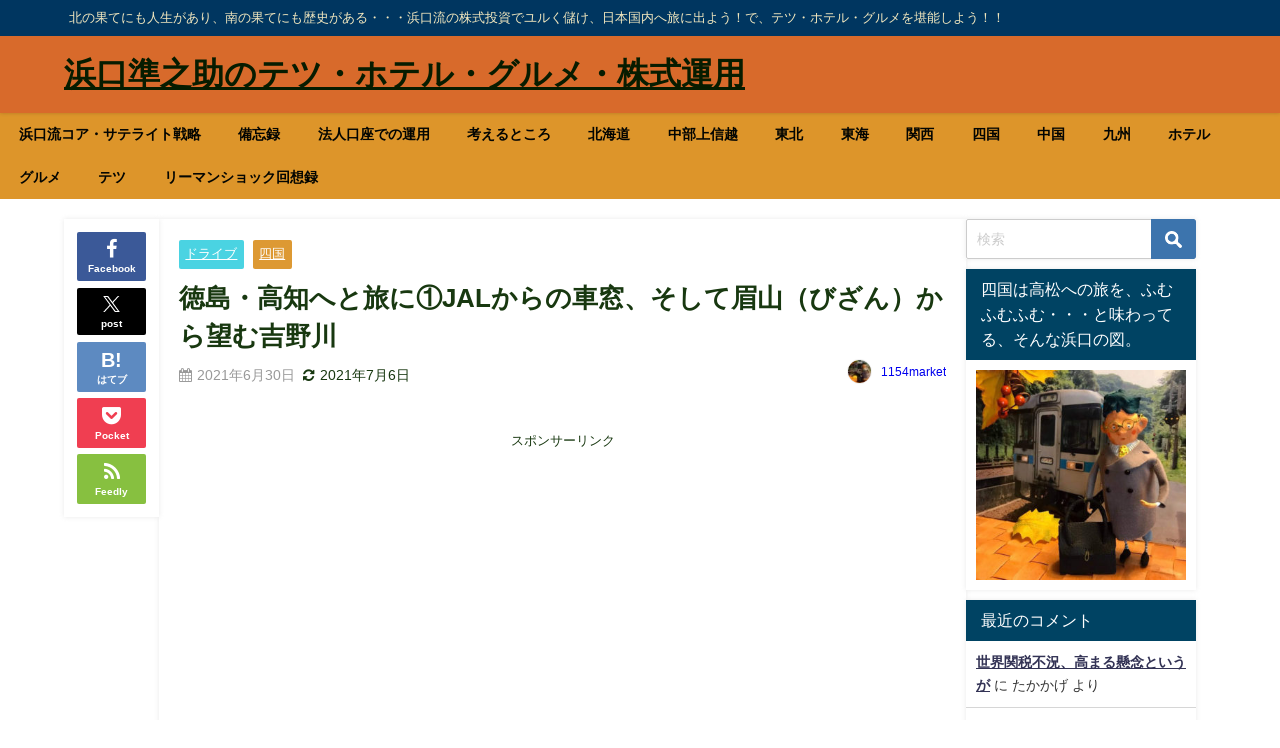

--- FILE ---
content_type: text/html; charset=UTF-8
request_url: https://hamaguchitokyo.com/2021/06/30/%E5%BE%B3%E5%B3%B6%E3%83%BB%E9%AB%98%E7%9F%A5%E3%81%B8%E3%81%A8%E6%97%85%E3%81%AB%E2%91%A0jal%E3%81%8B%E3%82%89%E3%81%AE%E8%BB%8A%E7%AA%93%E3%80%81%E3%81%9D%E3%81%97%E3%81%A6%E7%9C%89%E5%B1%B1/
body_size: 21349
content:
<!DOCTYPE html>
<html lang="ja">
<head>
<meta charset="utf-8">
<meta http-equiv="X-UA-Compatible" content="IE=edge">
<meta name="viewport" content="width=device-width, initial-scale=1" />
<title>徳島・高知へと旅に①JALからの車窓、そして眉山（びざん）から望む吉野川 | 浜口準之助のテツ・ホテル・グルメ・株式運用</title>
<meta name="description" content="浜口です。 今回は2020年9月の旅。久々の四国。う～む。今となっては、ちょっと懐かしいな。go to travelが利用できた頃、ゆえにお得な旅ができたんだよな。 2020年は「JALどこかにマイル">
<meta name="thumbnail" content="https://hamaguchitokyo.com/wp-content/uploads/2020/11/IMG_8405-1024x768.jpg" /><!-- Diver OGP -->
<meta property="og:locale" content="ja_JP" />
<meta property="og:title" content="徳島・高知へと旅に①JALからの車窓、そして眉山（びざん）から望む吉野川" />
<meta property="og:description" content="浜口です。 今回は2020年9月の旅。久々の四国。う～む。今となっては、ちょっと懐かしいな。go to travelが利用できた頃、ゆえにお得な旅ができたんだよな。 2020年は「JALどこかにマイル" />
<meta property="og:type" content="article" />
<meta property="og:url" content="https://hamaguchitokyo.com/2021/06/30/%e5%be%b3%e5%b3%b6%e3%83%bb%e9%ab%98%e7%9f%a5%e3%81%b8%e3%81%a8%e6%97%85%e3%81%ab%e2%91%a0jal%e3%81%8b%e3%82%89%e3%81%ae%e8%bb%8a%e7%aa%93%e3%80%81%e3%81%9d%e3%81%97%e3%81%a6%e7%9c%89%e5%b1%b1/" />
<meta property="og:image" content="https://hamaguchitokyo.com/wp-content/uploads/2020/11/IMG_8405-1024x768.jpg" />
<meta property="og:site_name" content="浜口準之助のテツ・ホテル・グルメ・株式運用" />
<meta name="twitter:card" content="summary_large_image" />
<meta name="twitter:title" content="徳島・高知へと旅に①JALからの車窓、そして眉山（びざん）から望む吉野川" />
<meta name="twitter:url" content="https://hamaguchitokyo.com/2021/06/30/%e5%be%b3%e5%b3%b6%e3%83%bb%e9%ab%98%e7%9f%a5%e3%81%b8%e3%81%a8%e6%97%85%e3%81%ab%e2%91%a0jal%e3%81%8b%e3%82%89%e3%81%ae%e8%bb%8a%e7%aa%93%e3%80%81%e3%81%9d%e3%81%97%e3%81%a6%e7%9c%89%e5%b1%b1/" />
<meta name="twitter:description" content="浜口です。 今回は2020年9月の旅。久々の四国。う～む。今となっては、ちょっと懐かしいな。go to travelが利用できた頃、ゆえにお得な旅ができたんだよな。 2020年は「JALどこかにマイル" />
<meta name="twitter:image" content="https://hamaguchitokyo.com/wp-content/uploads/2020/11/IMG_8405-1024x768.jpg" />
<!-- / Diver OGP -->
<link rel="canonical" href="https://hamaguchitokyo.com/2021/06/30/%e5%be%b3%e5%b3%b6%e3%83%bb%e9%ab%98%e7%9f%a5%e3%81%b8%e3%81%a8%e6%97%85%e3%81%ab%e2%91%a0jal%e3%81%8b%e3%82%89%e3%81%ae%e8%bb%8a%e7%aa%93%e3%80%81%e3%81%9d%e3%81%97%e3%81%a6%e7%9c%89%e5%b1%b1/">
<link rel="shortcut icon" href="">
<!--[if IE]>
		<link rel="shortcut icon" href="">
<![endif]-->
<link rel="apple-touch-icon" href="" />
	<link rel="amphtml" href="https://hamaguchitokyo.com/2021/06/30/%e5%be%b3%e5%b3%b6%e3%83%bb%e9%ab%98%e7%9f%a5%e3%81%b8%e3%81%a8%e6%97%85%e3%81%ab%e2%91%a0jal%e3%81%8b%e3%82%89%e3%81%ae%e8%bb%8a%e7%aa%93%e3%80%81%e3%81%9d%e3%81%97%e3%81%a6%e7%9c%89%e5%b1%b1/?amp=1">
<meta name='robots' content='max-image-preview' />
<link rel='dns-prefetch' href='//www.google.com' />
<link rel='dns-prefetch' href='//cdnjs.cloudflare.com' />
<link rel='dns-prefetch' href='//www.googletagmanager.com' />
<link rel='dns-prefetch' href='//pagead2.googlesyndication.com' />
<link rel="alternate" type="application/rss+xml" title="浜口準之助のテツ・ホテル・グルメ・株式運用 &raquo; フィード" href="https://hamaguchitokyo.com/feed/" />
<link rel="alternate" type="application/rss+xml" title="浜口準之助のテツ・ホテル・グルメ・株式運用 &raquo; コメントフィード" href="https://hamaguchitokyo.com/comments/feed/" />
<link rel="alternate" type="application/rss+xml" title="浜口準之助のテツ・ホテル・グルメ・株式運用 &raquo; 徳島・高知へと旅に①JALからの車窓、そして眉山（びざん）から望む吉野川 のコメントのフィード" href="https://hamaguchitokyo.com/2021/06/30/%e5%be%b3%e5%b3%b6%e3%83%bb%e9%ab%98%e7%9f%a5%e3%81%b8%e3%81%a8%e6%97%85%e3%81%ab%e2%91%a0jal%e3%81%8b%e3%82%89%e3%81%ae%e8%bb%8a%e7%aa%93%e3%80%81%e3%81%9d%e3%81%97%e3%81%a6%e7%9c%89%e5%b1%b1/feed/" />
<link rel="alternate" title="oEmbed (JSON)" type="application/json+oembed" href="https://hamaguchitokyo.com/wp-json/oembed/1.0/embed?url=https%3A%2F%2Fhamaguchitokyo.com%2F2021%2F06%2F30%2F%25e5%25be%25b3%25e5%25b3%25b6%25e3%2583%25bb%25e9%25ab%2598%25e7%259f%25a5%25e3%2581%25b8%25e3%2581%25a8%25e6%2597%2585%25e3%2581%25ab%25e2%2591%25a0jal%25e3%2581%258b%25e3%2582%2589%25e3%2581%25ae%25e8%25bb%258a%25e7%25aa%2593%25e3%2580%2581%25e3%2581%259d%25e3%2581%2597%25e3%2581%25a6%25e7%259c%2589%25e5%25b1%25b1%2F" />
<link rel="alternate" title="oEmbed (XML)" type="text/xml+oembed" href="https://hamaguchitokyo.com/wp-json/oembed/1.0/embed?url=https%3A%2F%2Fhamaguchitokyo.com%2F2021%2F06%2F30%2F%25e5%25be%25b3%25e5%25b3%25b6%25e3%2583%25bb%25e9%25ab%2598%25e7%259f%25a5%25e3%2581%25b8%25e3%2581%25a8%25e6%2597%2585%25e3%2581%25ab%25e2%2591%25a0jal%25e3%2581%258b%25e3%2582%2589%25e3%2581%25ae%25e8%25bb%258a%25e7%25aa%2593%25e3%2580%2581%25e3%2581%259d%25e3%2581%2597%25e3%2581%25a6%25e7%259c%2589%25e5%25b1%25b1%2F&#038;format=xml" />
<style id='wp-img-auto-sizes-contain-inline-css' type='text/css'>
img:is([sizes=auto i],[sizes^="auto," i]){contain-intrinsic-size:3000px 1500px}
/*# sourceURL=wp-img-auto-sizes-contain-inline-css */
</style>
<style id='wp-block-library-inline-css' type='text/css'>
:root{--wp-block-synced-color:#7a00df;--wp-block-synced-color--rgb:122,0,223;--wp-bound-block-color:var(--wp-block-synced-color);--wp-editor-canvas-background:#ddd;--wp-admin-theme-color:#007cba;--wp-admin-theme-color--rgb:0,124,186;--wp-admin-theme-color-darker-10:#006ba1;--wp-admin-theme-color-darker-10--rgb:0,107,160.5;--wp-admin-theme-color-darker-20:#005a87;--wp-admin-theme-color-darker-20--rgb:0,90,135;--wp-admin-border-width-focus:2px}@media (min-resolution:192dpi){:root{--wp-admin-border-width-focus:1.5px}}.wp-element-button{cursor:pointer}:root .has-very-light-gray-background-color{background-color:#eee}:root .has-very-dark-gray-background-color{background-color:#313131}:root .has-very-light-gray-color{color:#eee}:root .has-very-dark-gray-color{color:#313131}:root .has-vivid-green-cyan-to-vivid-cyan-blue-gradient-background{background:linear-gradient(135deg,#00d084,#0693e3)}:root .has-purple-crush-gradient-background{background:linear-gradient(135deg,#34e2e4,#4721fb 50%,#ab1dfe)}:root .has-hazy-dawn-gradient-background{background:linear-gradient(135deg,#faaca8,#dad0ec)}:root .has-subdued-olive-gradient-background{background:linear-gradient(135deg,#fafae1,#67a671)}:root .has-atomic-cream-gradient-background{background:linear-gradient(135deg,#fdd79a,#004a59)}:root .has-nightshade-gradient-background{background:linear-gradient(135deg,#330968,#31cdcf)}:root .has-midnight-gradient-background{background:linear-gradient(135deg,#020381,#2874fc)}:root{--wp--preset--font-size--normal:16px;--wp--preset--font-size--huge:42px}.has-regular-font-size{font-size:1em}.has-larger-font-size{font-size:2.625em}.has-normal-font-size{font-size:var(--wp--preset--font-size--normal)}.has-huge-font-size{font-size:var(--wp--preset--font-size--huge)}.has-text-align-center{text-align:center}.has-text-align-left{text-align:left}.has-text-align-right{text-align:right}.has-fit-text{white-space:nowrap!important}#end-resizable-editor-section{display:none}.aligncenter{clear:both}.items-justified-left{justify-content:flex-start}.items-justified-center{justify-content:center}.items-justified-right{justify-content:flex-end}.items-justified-space-between{justify-content:space-between}.screen-reader-text{border:0;clip-path:inset(50%);height:1px;margin:-1px;overflow:hidden;padding:0;position:absolute;width:1px;word-wrap:normal!important}.screen-reader-text:focus{background-color:#ddd;clip-path:none;color:#444;display:block;font-size:1em;height:auto;left:5px;line-height:normal;padding:15px 23px 14px;text-decoration:none;top:5px;width:auto;z-index:100000}html :where(.has-border-color){border-style:solid}html :where([style*=border-top-color]){border-top-style:solid}html :where([style*=border-right-color]){border-right-style:solid}html :where([style*=border-bottom-color]){border-bottom-style:solid}html :where([style*=border-left-color]){border-left-style:solid}html :where([style*=border-width]){border-style:solid}html :where([style*=border-top-width]){border-top-style:solid}html :where([style*=border-right-width]){border-right-style:solid}html :where([style*=border-bottom-width]){border-bottom-style:solid}html :where([style*=border-left-width]){border-left-style:solid}html :where(img[class*=wp-image-]){height:auto;max-width:100%}:where(figure){margin:0 0 1em}html :where(.is-position-sticky){--wp-admin--admin-bar--position-offset:var(--wp-admin--admin-bar--height,0px)}@media screen and (max-width:600px){html :where(.is-position-sticky){--wp-admin--admin-bar--position-offset:0px}}

/*# sourceURL=wp-block-library-inline-css */
</style><style id='global-styles-inline-css' type='text/css'>
:root{--wp--preset--aspect-ratio--square: 1;--wp--preset--aspect-ratio--4-3: 4/3;--wp--preset--aspect-ratio--3-4: 3/4;--wp--preset--aspect-ratio--3-2: 3/2;--wp--preset--aspect-ratio--2-3: 2/3;--wp--preset--aspect-ratio--16-9: 16/9;--wp--preset--aspect-ratio--9-16: 9/16;--wp--preset--color--black: #000000;--wp--preset--color--cyan-bluish-gray: #abb8c3;--wp--preset--color--white: #ffffff;--wp--preset--color--pale-pink: #f78da7;--wp--preset--color--vivid-red: #cf2e2e;--wp--preset--color--luminous-vivid-orange: #ff6900;--wp--preset--color--luminous-vivid-amber: #fcb900;--wp--preset--color--light-green-cyan: #7bdcb5;--wp--preset--color--vivid-green-cyan: #00d084;--wp--preset--color--pale-cyan-blue: #8ed1fc;--wp--preset--color--vivid-cyan-blue: #0693e3;--wp--preset--color--vivid-purple: #9b51e0;--wp--preset--color--light-blue: #70b8f1;--wp--preset--color--light-red: #ff8178;--wp--preset--color--light-green: #2ac113;--wp--preset--color--light-yellow: #ffe822;--wp--preset--color--light-orange: #ffa30d;--wp--preset--color--blue: #00f;--wp--preset--color--red: #f00;--wp--preset--color--purple: #674970;--wp--preset--color--gray: #ccc;--wp--preset--gradient--vivid-cyan-blue-to-vivid-purple: linear-gradient(135deg,rgb(6,147,227) 0%,rgb(155,81,224) 100%);--wp--preset--gradient--light-green-cyan-to-vivid-green-cyan: linear-gradient(135deg,rgb(122,220,180) 0%,rgb(0,208,130) 100%);--wp--preset--gradient--luminous-vivid-amber-to-luminous-vivid-orange: linear-gradient(135deg,rgb(252,185,0) 0%,rgb(255,105,0) 100%);--wp--preset--gradient--luminous-vivid-orange-to-vivid-red: linear-gradient(135deg,rgb(255,105,0) 0%,rgb(207,46,46) 100%);--wp--preset--gradient--very-light-gray-to-cyan-bluish-gray: linear-gradient(135deg,rgb(238,238,238) 0%,rgb(169,184,195) 100%);--wp--preset--gradient--cool-to-warm-spectrum: linear-gradient(135deg,rgb(74,234,220) 0%,rgb(151,120,209) 20%,rgb(207,42,186) 40%,rgb(238,44,130) 60%,rgb(251,105,98) 80%,rgb(254,248,76) 100%);--wp--preset--gradient--blush-light-purple: linear-gradient(135deg,rgb(255,206,236) 0%,rgb(152,150,240) 100%);--wp--preset--gradient--blush-bordeaux: linear-gradient(135deg,rgb(254,205,165) 0%,rgb(254,45,45) 50%,rgb(107,0,62) 100%);--wp--preset--gradient--luminous-dusk: linear-gradient(135deg,rgb(255,203,112) 0%,rgb(199,81,192) 50%,rgb(65,88,208) 100%);--wp--preset--gradient--pale-ocean: linear-gradient(135deg,rgb(255,245,203) 0%,rgb(182,227,212) 50%,rgb(51,167,181) 100%);--wp--preset--gradient--electric-grass: linear-gradient(135deg,rgb(202,248,128) 0%,rgb(113,206,126) 100%);--wp--preset--gradient--midnight: linear-gradient(135deg,rgb(2,3,129) 0%,rgb(40,116,252) 100%);--wp--preset--font-size--small: .8em;--wp--preset--font-size--medium: 1em;--wp--preset--font-size--large: 1.2em;--wp--preset--font-size--x-large: 42px;--wp--preset--font-size--xlarge: 1.5em;--wp--preset--font-size--xxlarge: 2em;--wp--preset--spacing--20: 0.44rem;--wp--preset--spacing--30: 0.67rem;--wp--preset--spacing--40: 1rem;--wp--preset--spacing--50: 1.5rem;--wp--preset--spacing--60: 2.25rem;--wp--preset--spacing--70: 3.38rem;--wp--preset--spacing--80: 5.06rem;--wp--preset--shadow--natural: 6px 6px 9px rgba(0, 0, 0, 0.2);--wp--preset--shadow--deep: 12px 12px 50px rgba(0, 0, 0, 0.4);--wp--preset--shadow--sharp: 6px 6px 0px rgba(0, 0, 0, 0.2);--wp--preset--shadow--outlined: 6px 6px 0px -3px rgb(255, 255, 255), 6px 6px rgb(0, 0, 0);--wp--preset--shadow--crisp: 6px 6px 0px rgb(0, 0, 0);--wp--custom--spacing--small: max(1.25rem, 5vw);--wp--custom--spacing--medium: clamp(2rem, 8vw, calc(4 * var(--wp--style--block-gap)));--wp--custom--spacing--large: clamp(4rem, 10vw, 8rem);--wp--custom--spacing--outer: var(--wp--custom--spacing--small, 1.25rem);--wp--custom--typography--font-size--huge: clamp(2.25rem, 4vw, 2.75rem);--wp--custom--typography--font-size--gigantic: clamp(2.75rem, 6vw, 3.25rem);--wp--custom--typography--font-size--colossal: clamp(3.25rem, 8vw, 6.25rem);--wp--custom--typography--line-height--tiny: 1.15;--wp--custom--typography--line-height--small: 1.2;--wp--custom--typography--line-height--medium: 1.4;--wp--custom--typography--line-height--normal: 1.6;}:root { --wp--style--global--content-size: 769px;--wp--style--global--wide-size: 1240px; }:where(body) { margin: 0; }.wp-site-blocks > .alignleft { float: left; margin-right: 2em; }.wp-site-blocks > .alignright { float: right; margin-left: 2em; }.wp-site-blocks > .aligncenter { justify-content: center; margin-left: auto; margin-right: auto; }:where(.wp-site-blocks) > * { margin-block-start: 1.5em; margin-block-end: 0; }:where(.wp-site-blocks) > :first-child { margin-block-start: 0; }:where(.wp-site-blocks) > :last-child { margin-block-end: 0; }:root { --wp--style--block-gap: 1.5em; }:root :where(.is-layout-flow) > :first-child{margin-block-start: 0;}:root :where(.is-layout-flow) > :last-child{margin-block-end: 0;}:root :where(.is-layout-flow) > *{margin-block-start: 1.5em;margin-block-end: 0;}:root :where(.is-layout-constrained) > :first-child{margin-block-start: 0;}:root :where(.is-layout-constrained) > :last-child{margin-block-end: 0;}:root :where(.is-layout-constrained) > *{margin-block-start: 1.5em;margin-block-end: 0;}:root :where(.is-layout-flex){gap: 1.5em;}:root :where(.is-layout-grid){gap: 1.5em;}.is-layout-flow > .alignleft{float: left;margin-inline-start: 0;margin-inline-end: 2em;}.is-layout-flow > .alignright{float: right;margin-inline-start: 2em;margin-inline-end: 0;}.is-layout-flow > .aligncenter{margin-left: auto !important;margin-right: auto !important;}.is-layout-constrained > .alignleft{float: left;margin-inline-start: 0;margin-inline-end: 2em;}.is-layout-constrained > .alignright{float: right;margin-inline-start: 2em;margin-inline-end: 0;}.is-layout-constrained > .aligncenter{margin-left: auto !important;margin-right: auto !important;}.is-layout-constrained > :where(:not(.alignleft):not(.alignright):not(.alignfull)){max-width: var(--wp--style--global--content-size);margin-left: auto !important;margin-right: auto !important;}.is-layout-constrained > .alignwide{max-width: var(--wp--style--global--wide-size);}body .is-layout-flex{display: flex;}.is-layout-flex{flex-wrap: wrap;align-items: center;}.is-layout-flex > :is(*, div){margin: 0;}body .is-layout-grid{display: grid;}.is-layout-grid > :is(*, div){margin: 0;}body{padding-top: 0px;padding-right: 0px;padding-bottom: 0px;padding-left: 0px;}:root :where(.wp-element-button, .wp-block-button__link){background-color: #32373c;border-width: 0;color: #fff;font-family: inherit;font-size: inherit;font-style: inherit;font-weight: inherit;letter-spacing: inherit;line-height: inherit;padding-top: calc(0.667em + 2px);padding-right: calc(1.333em + 2px);padding-bottom: calc(0.667em + 2px);padding-left: calc(1.333em + 2px);text-decoration: none;text-transform: inherit;}.has-black-color{color: var(--wp--preset--color--black) !important;}.has-cyan-bluish-gray-color{color: var(--wp--preset--color--cyan-bluish-gray) !important;}.has-white-color{color: var(--wp--preset--color--white) !important;}.has-pale-pink-color{color: var(--wp--preset--color--pale-pink) !important;}.has-vivid-red-color{color: var(--wp--preset--color--vivid-red) !important;}.has-luminous-vivid-orange-color{color: var(--wp--preset--color--luminous-vivid-orange) !important;}.has-luminous-vivid-amber-color{color: var(--wp--preset--color--luminous-vivid-amber) !important;}.has-light-green-cyan-color{color: var(--wp--preset--color--light-green-cyan) !important;}.has-vivid-green-cyan-color{color: var(--wp--preset--color--vivid-green-cyan) !important;}.has-pale-cyan-blue-color{color: var(--wp--preset--color--pale-cyan-blue) !important;}.has-vivid-cyan-blue-color{color: var(--wp--preset--color--vivid-cyan-blue) !important;}.has-vivid-purple-color{color: var(--wp--preset--color--vivid-purple) !important;}.has-light-blue-color{color: var(--wp--preset--color--light-blue) !important;}.has-light-red-color{color: var(--wp--preset--color--light-red) !important;}.has-light-green-color{color: var(--wp--preset--color--light-green) !important;}.has-light-yellow-color{color: var(--wp--preset--color--light-yellow) !important;}.has-light-orange-color{color: var(--wp--preset--color--light-orange) !important;}.has-blue-color{color: var(--wp--preset--color--blue) !important;}.has-red-color{color: var(--wp--preset--color--red) !important;}.has-purple-color{color: var(--wp--preset--color--purple) !important;}.has-gray-color{color: var(--wp--preset--color--gray) !important;}.has-black-background-color{background-color: var(--wp--preset--color--black) !important;}.has-cyan-bluish-gray-background-color{background-color: var(--wp--preset--color--cyan-bluish-gray) !important;}.has-white-background-color{background-color: var(--wp--preset--color--white) !important;}.has-pale-pink-background-color{background-color: var(--wp--preset--color--pale-pink) !important;}.has-vivid-red-background-color{background-color: var(--wp--preset--color--vivid-red) !important;}.has-luminous-vivid-orange-background-color{background-color: var(--wp--preset--color--luminous-vivid-orange) !important;}.has-luminous-vivid-amber-background-color{background-color: var(--wp--preset--color--luminous-vivid-amber) !important;}.has-light-green-cyan-background-color{background-color: var(--wp--preset--color--light-green-cyan) !important;}.has-vivid-green-cyan-background-color{background-color: var(--wp--preset--color--vivid-green-cyan) !important;}.has-pale-cyan-blue-background-color{background-color: var(--wp--preset--color--pale-cyan-blue) !important;}.has-vivid-cyan-blue-background-color{background-color: var(--wp--preset--color--vivid-cyan-blue) !important;}.has-vivid-purple-background-color{background-color: var(--wp--preset--color--vivid-purple) !important;}.has-light-blue-background-color{background-color: var(--wp--preset--color--light-blue) !important;}.has-light-red-background-color{background-color: var(--wp--preset--color--light-red) !important;}.has-light-green-background-color{background-color: var(--wp--preset--color--light-green) !important;}.has-light-yellow-background-color{background-color: var(--wp--preset--color--light-yellow) !important;}.has-light-orange-background-color{background-color: var(--wp--preset--color--light-orange) !important;}.has-blue-background-color{background-color: var(--wp--preset--color--blue) !important;}.has-red-background-color{background-color: var(--wp--preset--color--red) !important;}.has-purple-background-color{background-color: var(--wp--preset--color--purple) !important;}.has-gray-background-color{background-color: var(--wp--preset--color--gray) !important;}.has-black-border-color{border-color: var(--wp--preset--color--black) !important;}.has-cyan-bluish-gray-border-color{border-color: var(--wp--preset--color--cyan-bluish-gray) !important;}.has-white-border-color{border-color: var(--wp--preset--color--white) !important;}.has-pale-pink-border-color{border-color: var(--wp--preset--color--pale-pink) !important;}.has-vivid-red-border-color{border-color: var(--wp--preset--color--vivid-red) !important;}.has-luminous-vivid-orange-border-color{border-color: var(--wp--preset--color--luminous-vivid-orange) !important;}.has-luminous-vivid-amber-border-color{border-color: var(--wp--preset--color--luminous-vivid-amber) !important;}.has-light-green-cyan-border-color{border-color: var(--wp--preset--color--light-green-cyan) !important;}.has-vivid-green-cyan-border-color{border-color: var(--wp--preset--color--vivid-green-cyan) !important;}.has-pale-cyan-blue-border-color{border-color: var(--wp--preset--color--pale-cyan-blue) !important;}.has-vivid-cyan-blue-border-color{border-color: var(--wp--preset--color--vivid-cyan-blue) !important;}.has-vivid-purple-border-color{border-color: var(--wp--preset--color--vivid-purple) !important;}.has-light-blue-border-color{border-color: var(--wp--preset--color--light-blue) !important;}.has-light-red-border-color{border-color: var(--wp--preset--color--light-red) !important;}.has-light-green-border-color{border-color: var(--wp--preset--color--light-green) !important;}.has-light-yellow-border-color{border-color: var(--wp--preset--color--light-yellow) !important;}.has-light-orange-border-color{border-color: var(--wp--preset--color--light-orange) !important;}.has-blue-border-color{border-color: var(--wp--preset--color--blue) !important;}.has-red-border-color{border-color: var(--wp--preset--color--red) !important;}.has-purple-border-color{border-color: var(--wp--preset--color--purple) !important;}.has-gray-border-color{border-color: var(--wp--preset--color--gray) !important;}.has-vivid-cyan-blue-to-vivid-purple-gradient-background{background: var(--wp--preset--gradient--vivid-cyan-blue-to-vivid-purple) !important;}.has-light-green-cyan-to-vivid-green-cyan-gradient-background{background: var(--wp--preset--gradient--light-green-cyan-to-vivid-green-cyan) !important;}.has-luminous-vivid-amber-to-luminous-vivid-orange-gradient-background{background: var(--wp--preset--gradient--luminous-vivid-amber-to-luminous-vivid-orange) !important;}.has-luminous-vivid-orange-to-vivid-red-gradient-background{background: var(--wp--preset--gradient--luminous-vivid-orange-to-vivid-red) !important;}.has-very-light-gray-to-cyan-bluish-gray-gradient-background{background: var(--wp--preset--gradient--very-light-gray-to-cyan-bluish-gray) !important;}.has-cool-to-warm-spectrum-gradient-background{background: var(--wp--preset--gradient--cool-to-warm-spectrum) !important;}.has-blush-light-purple-gradient-background{background: var(--wp--preset--gradient--blush-light-purple) !important;}.has-blush-bordeaux-gradient-background{background: var(--wp--preset--gradient--blush-bordeaux) !important;}.has-luminous-dusk-gradient-background{background: var(--wp--preset--gradient--luminous-dusk) !important;}.has-pale-ocean-gradient-background{background: var(--wp--preset--gradient--pale-ocean) !important;}.has-electric-grass-gradient-background{background: var(--wp--preset--gradient--electric-grass) !important;}.has-midnight-gradient-background{background: var(--wp--preset--gradient--midnight) !important;}.has-small-font-size{font-size: var(--wp--preset--font-size--small) !important;}.has-medium-font-size{font-size: var(--wp--preset--font-size--medium) !important;}.has-large-font-size{font-size: var(--wp--preset--font-size--large) !important;}.has-x-large-font-size{font-size: var(--wp--preset--font-size--x-large) !important;}.has-xlarge-font-size{font-size: var(--wp--preset--font-size--xlarge) !important;}.has-xxlarge-font-size{font-size: var(--wp--preset--font-size--xxlarge) !important;}
/*# sourceURL=global-styles-inline-css */
</style>

<link rel='stylesheet'  href='https://hamaguchitokyo.com/wp-content/plugins/contact-form-7/includes/css/styles.css?ver=6.1.4&#038;theme=6.0.81'  media='all'>
<link rel='stylesheet'  href='https://hamaguchitokyo.com/wp-content/themes/diver/css/style.min.css?ver=6.9&#038;theme=6.0.81'  media='all'>
<link rel='stylesheet'  href='https://hamaguchitokyo.com/wp-content/themes/diver_child/style.css?theme=6.0.81'  media='all'>
<script type="text/javascript"src="https://hamaguchitokyo.com/wp-includes/js/jquery/jquery.min.js?ver=3.7.1&amp;theme=6.0.81" id="jquery-core-js"></script>
<script type="text/javascript"src="https://hamaguchitokyo.com/wp-includes/js/jquery/jquery-migrate.min.js?ver=3.4.1&amp;theme=6.0.81" id="jquery-migrate-js"></script>
<link rel="https://api.w.org/" href="https://hamaguchitokyo.com/wp-json/" /><link rel="alternate" title="JSON" type="application/json" href="https://hamaguchitokyo.com/wp-json/wp/v2/posts/8326" /><link rel="EditURI" type="application/rsd+xml" title="RSD" href="https://hamaguchitokyo.com/xmlrpc.php?rsd" />
<meta name="generator" content="WordPress 6.9" />
<link rel='shortlink' href='https://hamaguchitokyo.com/?p=8326' />
<meta name="generator" content="Site Kit by Google 1.170.0" />      <script>
      (function(i,s,o,g,r,a,m){i['GoogleAnalyticsObject']=r;i[r]=i[r]||function(){(i[r].q=i[r].q||[]).push(arguments)},i[r].l=1*new Date();a=s.createElement(o),m=s.getElementsByTagName(o)[0];a.async=1;a.src=g;m.parentNode.insertBefore(a,m)})(window,document,'script','//www.google-analytics.com/analytics.js','ga');ga('create',"UA-152714235-1",'auto');ga('send','pageview');</script>
      <script data-ad-client="ca-pub-5777914659403599" async src="https://pagead2.googlesyndication.com/pagead/js/adsbygoogle.js"></script><script type="application/ld+json" class="json-ld">[
    {
        "@context": "https://schema.org",
        "@type": "BlogPosting",
        "mainEntityOfPage": {
            "@type": "WebPage",
            "@id": "https://hamaguchitokyo.com/2021/06/30/%e5%be%b3%e5%b3%b6%e3%83%bb%e9%ab%98%e7%9f%a5%e3%81%b8%e3%81%a8%e6%97%85%e3%81%ab%e2%91%a0jal%e3%81%8b%e3%82%89%e3%81%ae%e8%bb%8a%e7%aa%93%e3%80%81%e3%81%9d%e3%81%97%e3%81%a6%e7%9c%89%e5%b1%b1/"
        },
        "headline": "徳島・高知へと旅に①JALからの車窓、そして眉山（びざん）から望む吉野川",
        "image": [
            "https://hamaguchitokyo.com/wp-content/uploads/2020/01/IMG_1355-e1578643744633.jpg",
            "https://hamaguchitokyo.com/wp-content/uploads/2020/01/IMG_1355-e1578643744633-300x225.jpg",
            "https://hamaguchitokyo.com/wp-content/uploads/2020/01/IMG_1355-e1578643744633-150x150.jpg"
        ],
        "description": "浜口です。 今回は2020年9月の旅。久々の四国。う～む。今となっては、ちょっと懐かしいな。go to travelが利用できた頃、ゆえにお得な旅ができたんだよな。 2020年は「JALどこかにマイル",
        "datePublished": "2021-06-30T07:12:38+09:00",
        "dateModified": "2021-07-06T07:58:21+09:00",
        "articleSection": [
            "ドライブ",
            "四国"
        ],
        "author": {
            "@type": "Person",
            "name": "1154market",
            "url": "https://hamaguchitokyo.com/author/1154market/"
        },
        "publisher": {
            "@context": "http://schema.org",
            "@type": "Organization",
            "name": "浜口準之助のテツ・ホテル・グルメ・株式運用",
            "description": "北の果てにも人生があり、南の果てにも歴史がある・・・浜口流の株式投資でユルく儲け、日本国内へ旅に出よう！で、テツ・ホテル・グルメを堪能しよう！！",
            "logo": null
        }
    }
]</script>
<style>body{background-image:url('');}</style> <style> #onlynav ul ul,#nav_fixed #nav ul ul,.header-logo #nav ul ul {visibility:hidden;opacity:0;transition:.2s ease-in-out;transform:translateY(10px);}#onlynav ul ul ul,#nav_fixed #nav ul ul ul,.header-logo #nav ul ul ul {transform:translateX(-20px) translateY(0);}#onlynav ul li:hover > ul,#nav_fixed #nav ul li:hover > ul,.header-logo #nav ul li:hover > ul{visibility:visible;opacity:1;transform:translateY(0);}#onlynav ul ul li:hover > ul,#nav_fixed #nav ul ul li:hover > ul,.header-logo #nav ul ul li:hover > ul{transform:translateX(0) translateY(0);}</style><style>body{background-color:#ffffff;color:#183810;}:where(a){color:#000000;}:where(a):hover{color:#3c3887}:where(.content){color:#000;}:where(.content) a{color:#6f97bc;}:where(.content) a:hover{color:#6495ED;}.header-wrap,#header ul.sub-menu, #header ul.children,#scrollnav,.description_sp{background:#d86a2b;color:#0066bf}.header-wrap a,#scrollnav a,div.logo_title{color:#071c00;}.header-wrap a:hover,div.logo_title:hover{color:#6495ED}.drawer-nav-btn span{background-color:#071c00;}.drawer-nav-btn:before,.drawer-nav-btn:after {border-color:#071c00;}#scrollnav ul li a{background:rgba(255,255,255,.8);color:#505050}.header_small_menu{background:#003660;color:#f2e8bf}.header_small_menu a{color:#eeee22}.header_small_menu a:hover{color:#6495ED}#nav_fixed.fixed, #nav_fixed #nav ul ul{background:#dd911f;color:#333333}#nav_fixed.fixed a,#nav_fixed .logo_title{color:#333355}#nav_fixed.fixed a:hover{color:#6495ED}#nav_fixed .drawer-nav-btn:before,#nav_fixed .drawer-nav-btn:after{border-color:#333355;}#nav_fixed .drawer-nav-btn span{background-color:#333355;}#onlynav{background:#dd952a;color:#030502}#onlynav ul li a{color:#030502}#onlynav ul ul.sub-menu{background:#dd952a}#onlynav div > ul > li > a:before{border-color:#030502}#onlynav ul > li:hover > a:hover,#onlynav ul>li:hover>a,#onlynav ul>li:hover li:hover>a,#onlynav ul li:hover ul li ul li:hover > a{background:#5d8ac1;color:#fff}#onlynav ul li ul li ul:before{border-left-color:#fff}#onlynav ul li:last-child ul li ul:before{border-right-color:#fff}#bigfooter{background:#fff;color:#333333}#bigfooter a{color:#333355}#bigfooter a:hover{color:#6495ED}#footer{background:#fff;color:#1e73be}#footer a{color:#333355}#footer a:hover{color:#6495ED}#sidebar .widget{background:#fff;color:#333;}#sidebar .widget a{color:#333355;}#sidebar .widget a:hover{color:#6495ED;}.post-box-contents,#main-wrap #pickup_posts_container img,.hentry, #single-main .post-sub,.navigation,.single_thumbnail,.in_loop,#breadcrumb,.pickup-cat-list,.maintop-widget, .mainbottom-widget,#share_plz,.sticky-post-box,.catpage_content_wrap,.cat-post-main{background:#fff;}.post-box{border-color:#eee;}.drawer_content_title,.searchbox_content_title{background:#eee;color:#333;}.drawer-nav,#header_search{background:#fff}.drawer-nav,.drawer-nav a,#header_search,#header_search a{color:#000}#footer_sticky_menu{background:rgba(255,255,255,.8)}.footermenu_col{background:rgba(255,255,255,.8);color:#333;}a.page-numbers{background:#1c5b21;color:#fff;}.pagination .current{background:#607d8b;color:#fff;}</style><style>@media screen and (min-width:1201px){#main-wrap,.header-wrap .header-logo,.header_small_content,.bigfooter_wrap,.footer_content,.container_top_widget,.container_bottom_widget{width:90%;}}@media screen and (max-width:1200px){ #main-wrap,.header-wrap .header-logo, .header_small_content, .bigfooter_wrap,.footer_content, .container_top_widget, .container_bottom_widget{width:96%;}}@media screen and (max-width:768px){#main-wrap,.header-wrap .header-logo,.header_small_content,.bigfooter_wrap,.footer_content,.container_top_widget,.container_bottom_widget{width:100%;}}@media screen and (min-width:960px){#sidebar {width:230px;}}</style><style>@media screen and (min-width:1201px){#main-wrap{width:120;}}@media screen and (max-width:1200px){ #main-wrap{width:120;}}</style><style type="text/css" id="diver-custom-heading-css">.content h2:where(:not([class])),:where(.is-editor-blocks) :where(.content) h2:not(.sc_heading){color:#fff;background-color:#607d8b;text-align:left;border-radius:5px;}.content h3:where(:not([class])),:where(.is-editor-blocks) :where(.content) h3:not(.sc_heading){color:#000;background-color:#000;text-align:left;border-bottom:2px solid #000;background:transparent;padding-left:0px;padding-right:0px;}.content h4:where(:not([class])),:where(.is-editor-blocks) :where(.content) h4:not(.sc_heading){color:#000;background-color:#000;text-align:left;background:transparent;display:flex;align-items:center;padding:0px;}.content h4:where(:not([class])):before,:where(.is-editor-blocks) :where(.content) h4:not(.sc_heading):before{content:"";width:.6em;height:.6em;margin-right:.6em;background-color:#000;transform:rotate(45deg);}.content h5:where(:not([class])),:where(.is-editor-blocks) :where(.content) h5:not(.sc_heading){color:#000;}</style>
<!-- Site Kit が追加した Google AdSense メタタグ -->
<meta name="google-adsense-platform-account" content="ca-host-pub-2644536267352236">
<meta name="google-adsense-platform-domain" content="sitekit.withgoogle.com">
<!-- Site Kit が追加した End Google AdSense メタタグ -->
<style type="text/css">.recentcomments a{display:inline !important;padding:0 !important;margin:0 !important;}</style>
<!-- Google AdSense スニペット (Site Kit が追加) -->
<script type="text/javascript" async="async" src="https://pagead2.googlesyndication.com/pagead/js/adsbygoogle.js?client=ca-pub-5777914659403599&amp;host=ca-host-pub-2644536267352236" crossorigin="anonymous"></script>

<!-- (ここまで) Google AdSense スニペット (Site Kit が追加) -->
<link rel="icon" href="https://hamaguchitokyo.com/wp-content/uploads/2019/11/cropped-IMG_9911-1-32x32.jpg" sizes="32x32" />
<link rel="icon" href="https://hamaguchitokyo.com/wp-content/uploads/2019/11/cropped-IMG_9911-1-192x192.jpg" sizes="192x192" />
<link rel="apple-touch-icon" href="https://hamaguchitokyo.com/wp-content/uploads/2019/11/cropped-IMG_9911-1-180x180.jpg" />
<meta name="msapplication-TileImage" content="https://hamaguchitokyo.com/wp-content/uploads/2019/11/cropped-IMG_9911-1-270x270.jpg" />

<script src="https://www.youtube.com/iframe_api"></script>

<script async src="//pagead2.googlesyndication.com/pagead/js/adsbygoogle.js"></script>
<link rel='stylesheet'  href='https://maxcdn.bootstrapcdn.com/font-awesome/4.7.0/css/font-awesome.min.css'  media='all'>
<link rel='stylesheet'  href='https://cdnjs.cloudflare.com/ajax/libs/lity/2.3.1/lity.min.css'  media='all'>
</head>
<body itemscope="itemscope" itemtype="http://schema.org/WebPage" class="wp-singular post-template-default single single-post postid-8326 single-format-standard wp-embed-responsive wp-theme-diver wp-child-theme-diver_child  l-sidebar-right">

<div id="container">
<!-- header -->
	<!-- lpページでは表示しない -->
	<div id="header" class="clearfix">
					<header class="header-wrap" role="banner" itemscope="itemscope" itemtype="http://schema.org/WPHeader">
			<div class="header_small_menu clearfix">
		<div class="header_small_content">
			<div id="description">北の果てにも人生があり、南の果てにも歴史がある・・・浜口流の株式投資でユルく儲け、日本国内へ旅に出よう！で、テツ・ホテル・グルメを堪能しよう！！</div>
			<nav class="header_small_menu_right" role="navigation" itemscope="itemscope" itemtype="http://scheme.org/SiteNavigationElement">
							</nav>
		</div>
	</div>

			<div class="header-logo clearfix">
				
	<div class="header_search"><a href="#header_search" class="header_search_btn" data-lity><div class="header_search_inner"><i class="fa fa-search" aria-hidden="true"></i><div class="header_search_title">SEARCH</div></div></a></div>

				<!-- /Navigation -->

								<div id="logo">
										<a href="https://hamaguchitokyo.com/">
													<div class="logo_title">浜口準之助のテツ・ホテル・グルメ・株式運用</div>
											</a>
				</div>
							</div>
		</header>
		<nav id="scrollnav" role="navigation" itemscope="itemscope" itemtype="http://scheme.org/SiteNavigationElement">
					</nav>
		
		<div id="nav_fixed">
		<div class="header-logo clearfix">
			<!-- Navigation -->
			
	<div class="header_search"><a href="#header_search" class="header_search_btn" data-lity><div class="header_search_inner"><i class="fa fa-search" aria-hidden="true"></i><div class="header_search_title">SEARCH</div></div></a></div>

			<!-- /Navigation -->
			<div class="logo clearfix">
				<a href="https://hamaguchitokyo.com/">
											<div class="logo_title">浜口準之助のテツ・ホテル・グルメ・株式運用</div>
									</a>
			</div>
					<nav id="nav" role="navigation" itemscope="itemscope" itemtype="http://scheme.org/SiteNavigationElement">
				<div class="menu-mikio-container"><ul id="fixnavul" class="menu"><li id="menu-item-610" class="menu-item menu-item-type-custom menu-item-object-custom menu-item-610"><a href="https://hamaguchitokyo.com/category/浜口流コア・サテライト戦略/">浜口流コア・サテライト戦略</a></li>
<li id="menu-item-309" class="menu-item menu-item-type-custom menu-item-object-custom menu-item-309"><a href="https://hamaguchitokyo.com/category/株式の備忘録/">備忘録</a></li>
<li id="menu-item-590" class="menu-item menu-item-type-custom menu-item-object-custom menu-item-590"><a href="https://hamaguchitokyo.com/category/法人口座での運用/">法人口座での運用</a></li>
<li id="menu-item-584" class="menu-item menu-item-type-custom menu-item-object-custom menu-item-584"><a href="https://hamaguchitokyo.com/category/考えるところ/">考えるところ</a></li>
<li id="menu-item-585" class="menu-item menu-item-type-custom menu-item-object-custom menu-item-585"><a href="https://hamaguchitokyo.com/category/北海道/">北海道</a></li>
<li id="menu-item-2474" class="menu-item menu-item-type-custom menu-item-object-custom menu-item-2474"><a href="https://hamaguchitokyo.com/category/中部上信越/">中部上信越</a></li>
<li id="menu-item-310" class="menu-item menu-item-type-custom menu-item-object-custom menu-item-310"><a href="https://hamaguchitokyo.com/?cat=13">東北</a></li>
<li id="menu-item-638" class="menu-item menu-item-type-taxonomy menu-item-object-category menu-item-638"><a href="https://hamaguchitokyo.com/category/%e6%9d%b1%e6%b5%b7/">東海</a></li>
<li id="menu-item-578" class="menu-item menu-item-type-taxonomy menu-item-object-category menu-item-578"><a href="https://hamaguchitokyo.com/category/%e9%96%a2%e8%a5%bf/">関西</a></li>
<li id="menu-item-581" class="menu-item menu-item-type-custom menu-item-object-custom menu-item-581"><a href="https://hamaguchitokyo.com/category/四国/">四国</a></li>
<li id="menu-item-582" class="menu-item menu-item-type-custom menu-item-object-custom menu-item-582"><a href="https://hamaguchitokyo.com/category/中国/">中国</a></li>
<li id="menu-item-580" class="menu-item menu-item-type-custom menu-item-object-custom menu-item-580"><a href="https://hamaguchitokyo.com/category/九州/">九州</a></li>
<li id="menu-item-587" class="menu-item menu-item-type-custom menu-item-object-custom menu-item-587"><a href="https://hamaguchitokyo.com/category/ホテル/">ホテル</a></li>
<li id="menu-item-588" class="menu-item menu-item-type-custom menu-item-object-custom menu-item-588"><a href="https://hamaguchitokyo.com/category/グルメ/">グルメ</a></li>
<li id="menu-item-589" class="menu-item menu-item-type-custom menu-item-object-custom menu-item-589"><a href="https://hamaguchitokyo.com/category/テツ/">テツ</a></li>
<li id="menu-item-26432" class="menu-item menu-item-type-custom menu-item-object-custom menu-item-26432"><a href="https://hamaguchitokyo.com/2020/02/08/%e9%a9%9a%e3%81%84%e3%81%9f%e3%80%82-%e5%b8%82%e5%a0%b4%e3%81%af%e7%b7%8f%e6%82%b2%e8%a6%b3%e3%81%8b%ef%bc%9f%e3%83%bb%e3%83%bb%e3%83%bb%e3%81%93%e3%82%8c%e3%81%af%e6%97%a7%e3%83%96%e3%83%ad%e3%82%b0/">リーマンショック回想録</a></li>
</ul></div>			</nav>
				</div>
	</div>
							<nav id="onlynav" class="onlynav" role="navigation" itemscope="itemscope" itemtype="http://scheme.org/SiteNavigationElement">
				<div class="menu-mikio-container"><ul id="onlynavul" class="menu"><li class="menu-item menu-item-type-custom menu-item-object-custom menu-item-610"><a href="https://hamaguchitokyo.com/category/浜口流コア・サテライト戦略/">浜口流コア・サテライト戦略</a></li>
<li class="menu-item menu-item-type-custom menu-item-object-custom menu-item-309"><a href="https://hamaguchitokyo.com/category/株式の備忘録/">備忘録</a></li>
<li class="menu-item menu-item-type-custom menu-item-object-custom menu-item-590"><a href="https://hamaguchitokyo.com/category/法人口座での運用/">法人口座での運用</a></li>
<li class="menu-item menu-item-type-custom menu-item-object-custom menu-item-584"><a href="https://hamaguchitokyo.com/category/考えるところ/">考えるところ</a></li>
<li class="menu-item menu-item-type-custom menu-item-object-custom menu-item-585"><a href="https://hamaguchitokyo.com/category/北海道/">北海道</a></li>
<li class="menu-item menu-item-type-custom menu-item-object-custom menu-item-2474"><a href="https://hamaguchitokyo.com/category/中部上信越/">中部上信越</a></li>
<li class="menu-item menu-item-type-custom menu-item-object-custom menu-item-310"><a href="https://hamaguchitokyo.com/?cat=13">東北</a></li>
<li class="menu-item menu-item-type-taxonomy menu-item-object-category menu-item-638"><a href="https://hamaguchitokyo.com/category/%e6%9d%b1%e6%b5%b7/">東海</a></li>
<li class="menu-item menu-item-type-taxonomy menu-item-object-category menu-item-578"><a href="https://hamaguchitokyo.com/category/%e9%96%a2%e8%a5%bf/">関西</a></li>
<li class="menu-item menu-item-type-custom menu-item-object-custom menu-item-581"><a href="https://hamaguchitokyo.com/category/四国/">四国</a></li>
<li class="menu-item menu-item-type-custom menu-item-object-custom menu-item-582"><a href="https://hamaguchitokyo.com/category/中国/">中国</a></li>
<li class="menu-item menu-item-type-custom menu-item-object-custom menu-item-580"><a href="https://hamaguchitokyo.com/category/九州/">九州</a></li>
<li class="menu-item menu-item-type-custom menu-item-object-custom menu-item-587"><a href="https://hamaguchitokyo.com/category/ホテル/">ホテル</a></li>
<li class="menu-item menu-item-type-custom menu-item-object-custom menu-item-588"><a href="https://hamaguchitokyo.com/category/グルメ/">グルメ</a></li>
<li class="menu-item menu-item-type-custom menu-item-object-custom menu-item-589"><a href="https://hamaguchitokyo.com/category/テツ/">テツ</a></li>
<li class="menu-item menu-item-type-custom menu-item-object-custom menu-item-26432"><a href="https://hamaguchitokyo.com/2020/02/08/%e9%a9%9a%e3%81%84%e3%81%9f%e3%80%82-%e5%b8%82%e5%a0%b4%e3%81%af%e7%b7%8f%e6%82%b2%e8%a6%b3%e3%81%8b%ef%bc%9f%e3%83%bb%e3%83%bb%e3%83%bb%e3%81%93%e3%82%8c%e3%81%af%e6%97%a7%e3%83%96%e3%83%ad%e3%82%b0/">リーマンショック回想録</a></li>
</ul></div>			</nav>
					</div>
	<div class="d_sp">
		</div>
	
	<div id="main-wrap">
	<!-- main -->
		<div class="l-main-container">
		<main id="single-main"  style="margin-right:-250px;padding-right:250px;" role="main">
					
								 
					<div id="content_area" class="fadeIn animated">
						<div class="content_area_side">
	<div id="share_plz" class="sns">

		<a class='facebook' href='http://www.facebook.com/share.php?u=https%3A%2F%2Fhamaguchitokyo.com%2F2021%2F06%2F30%2F%25e5%25be%25b3%25e5%25b3%25b6%25e3%2583%25bb%25e9%25ab%2598%25e7%259f%25a5%25e3%2581%25b8%25e3%2581%25a8%25e6%2597%2585%25e3%2581%25ab%25e2%2591%25a0jal%25e3%2581%258b%25e3%2582%2589%25e3%2581%25ae%25e8%25bb%258a%25e7%25aa%2593%25e3%2580%2581%25e3%2581%259d%25e3%2581%2597%25e3%2581%25a6%25e7%259c%2589%25e5%25b1%25b1%2F&title=%E5%BE%B3%E5%B3%B6%E3%83%BB%E9%AB%98%E7%9F%A5%E3%81%B8%E3%81%A8%E6%97%85%E3%81%AB%E2%91%A0JAL%E3%81%8B%E3%82%89%E3%81%AE%E8%BB%8A%E7%AA%93%E3%80%81%E3%81%9D%E3%81%97%E3%81%A6%E7%9C%89%E5%B1%B1%EF%BC%88%E3%81%B3%E3%81%96%E3%82%93%EF%BC%89%E3%81%8B%E3%82%89%E6%9C%9B%E3%82%80%E5%90%89%E9%87%8E%E5%B7%9D+-+%E6%B5%9C%E5%8F%A3%E6%BA%96%E4%B9%8B%E5%8A%A9%E3%81%AE%E3%83%86%E3%83%84%E3%83%BB%E3%83%9B%E3%83%86%E3%83%AB%E3%83%BB%E3%82%B0%E3%83%AB%E3%83%A1%E3%83%BB%E6%A0%AA%E5%BC%8F%E9%81%8B%E7%94%A8'><i class="fa fa-facebook"></i><span class='sns_name'>Facebook</span></a><a class='twitter' href='https://twitter.com/intent/post?url=https%3A%2F%2Fhamaguchitokyo.com%2F2021%2F06%2F30%2F%25e5%25be%25b3%25e5%25b3%25b6%25e3%2583%25bb%25e9%25ab%2598%25e7%259f%25a5%25e3%2581%25b8%25e3%2581%25a8%25e6%2597%2585%25e3%2581%25ab%25e2%2591%25a0jal%25e3%2581%258b%25e3%2582%2589%25e3%2581%25ae%25e8%25bb%258a%25e7%25aa%2593%25e3%2580%2581%25e3%2581%259d%25e3%2581%2597%25e3%2581%25a6%25e7%259c%2589%25e5%25b1%25b1%2F&text=%E5%BE%B3%E5%B3%B6%E3%83%BB%E9%AB%98%E7%9F%A5%E3%81%B8%E3%81%A8%E6%97%85%E3%81%AB%E2%91%A0JAL%E3%81%8B%E3%82%89%E3%81%AE%E8%BB%8A%E7%AA%93%E3%80%81%E3%81%9D%E3%81%97%E3%81%A6%E7%9C%89%E5%B1%B1%EF%BC%88%E3%81%B3%E3%81%96%E3%82%93%EF%BC%89%E3%81%8B%E3%82%89%E6%9C%9B%E3%82%80%E5%90%89%E9%87%8E%E5%B7%9D+-+%E6%B5%9C%E5%8F%A3%E6%BA%96%E4%B9%8B%E5%8A%A9%E3%81%AE%E3%83%86%E3%83%84%E3%83%BB%E3%83%9B%E3%83%86%E3%83%AB%E3%83%BB%E3%82%B0%E3%83%AB%E3%83%A1%E3%83%BB%E6%A0%AA%E5%BC%8F%E9%81%8B%E7%94%A8&tw_p=tweetbutton'><svg width="1200" height="1227" viewBox="0 0 1200 1227" fill="currentColor" xmlns="http://www.w3.org/2000/svg">
                <path d="M714.163 519.284L1160.89 0H1055.03L667.137 450.887L357.328 0H0L468.492 681.821L0 1226.37H105.866L515.491 750.218L842.672 1226.37H1200L714.137 519.284H714.163ZM569.165 687.828L521.697 619.934L144.011 79.6944H306.615L611.412 515.685L658.88 583.579L1055.08 1150.3H892.476L569.165 687.854V687.828Z"/>
                </svg><span class='sns_name'>post</span></a><a class='hatebu' href='https://b.hatena.ne.jp/add?mode=confirm&url=https%3A%2F%2Fhamaguchitokyo.com%2F2021%2F06%2F30%2F%25e5%25be%25b3%25e5%25b3%25b6%25e3%2583%25bb%25e9%25ab%2598%25e7%259f%25a5%25e3%2581%25b8%25e3%2581%25a8%25e6%2597%2585%25e3%2581%25ab%25e2%2591%25a0jal%25e3%2581%258b%25e3%2582%2589%25e3%2581%25ae%25e8%25bb%258a%25e7%25aa%2593%25e3%2580%2581%25e3%2581%259d%25e3%2581%2597%25e3%2581%25a6%25e7%259c%2589%25e5%25b1%25b1%2F&title=%E5%BE%B3%E5%B3%B6%E3%83%BB%E9%AB%98%E7%9F%A5%E3%81%B8%E3%81%A8%E6%97%85%E3%81%AB%E2%91%A0JAL%E3%81%8B%E3%82%89%E3%81%AE%E8%BB%8A%E7%AA%93%E3%80%81%E3%81%9D%E3%81%97%E3%81%A6%E7%9C%89%E5%B1%B1%EF%BC%88%E3%81%B3%E3%81%96%E3%82%93%EF%BC%89%E3%81%8B%E3%82%89%E6%9C%9B%E3%82%80%E5%90%89%E9%87%8E%E5%B7%9D+-+%E6%B5%9C%E5%8F%A3%E6%BA%96%E4%B9%8B%E5%8A%A9%E3%81%AE%E3%83%86%E3%83%84%E3%83%BB%E3%83%9B%E3%83%86%E3%83%AB%E3%83%BB%E3%82%B0%E3%83%AB%E3%83%A1%E3%83%BB%E6%A0%AA%E5%BC%8F%E9%81%8B%E7%94%A8'><span class='sns_name'>はてブ</span></a><a class='pocket' href='https://getpocket.com/edit?url=https%3A%2F%2Fhamaguchitokyo.com%2F2021%2F06%2F30%2F%25e5%25be%25b3%25e5%25b3%25b6%25e3%2583%25bb%25e9%25ab%2598%25e7%259f%25a5%25e3%2581%25b8%25e3%2581%25a8%25e6%2597%2585%25e3%2581%25ab%25e2%2591%25a0jal%25e3%2581%258b%25e3%2582%2589%25e3%2581%25ae%25e8%25bb%258a%25e7%25aa%2593%25e3%2580%2581%25e3%2581%259d%25e3%2581%2597%25e3%2581%25a6%25e7%259c%2589%25e5%25b1%25b1%2F&title=%E5%BE%B3%E5%B3%B6%E3%83%BB%E9%AB%98%E7%9F%A5%E3%81%B8%E3%81%A8%E6%97%85%E3%81%AB%E2%91%A0JAL%E3%81%8B%E3%82%89%E3%81%AE%E8%BB%8A%E7%AA%93%E3%80%81%E3%81%9D%E3%81%97%E3%81%A6%E7%9C%89%E5%B1%B1%EF%BC%88%E3%81%B3%E3%81%96%E3%82%93%EF%BC%89%E3%81%8B%E3%82%89%E6%9C%9B%E3%82%80%E5%90%89%E9%87%8E%E5%B7%9D+-+%E6%B5%9C%E5%8F%A3%E6%BA%96%E4%B9%8B%E5%8A%A9%E3%81%AE%E3%83%86%E3%83%84%E3%83%BB%E3%83%9B%E3%83%86%E3%83%AB%E3%83%BB%E3%82%B0%E3%83%AB%E3%83%A1%E3%83%BB%E6%A0%AA%E5%BC%8F%E9%81%8B%E7%94%A8'><i class="fa fa-get-pocket" aria-hidden="true"></i><span class='sns_name'>Pocket</span></a><a class='feedly' href='https://feedly.com/i/subscription/feed%2Fhttps%3A%2F%2Fhamaguchitokyo.com%2F2021%2F06%2F30%2F%25e5%25be%25b3%25e5%25b3%25b6%25e3%2583%25bb%25e9%25ab%2598%25e7%259f%25a5%25e3%2581%25b8%25e3%2581%25a8%25e6%2597%2585%25e3%2581%25ab%25e2%2591%25a0jal%25e3%2581%258b%25e3%2582%2589%25e3%2581%25ae%25e8%25bb%258a%25e7%25aa%2593%25e3%2580%2581%25e3%2581%259d%25e3%2581%2597%25e3%2581%25a6%25e7%259c%2589%25e5%25b1%25b1%2F%2Ffeed'><i class="fa fa-rss" aria-hidden="true"></i><span class='sns_name'>Feedly</span></a>
	</div>
</div>
						<article id="post-8326" class="post-8326 post type-post status-publish format-standard hentry category-30 category-27">
							<header>
								<div class="post-meta clearfix">
									<div class="cat-tag">
																					<div class="single-post-category" style="background:#4ad3e2"><a href="https://hamaguchitokyo.com/category/%e3%83%89%e3%83%a9%e3%82%a4%e3%83%96/" rel="category tag">ドライブ</a></div>
																					<div class="single-post-category" style="background:#dd9933"><a href="https://hamaguchitokyo.com/category/%e5%9b%9b%e5%9b%bd/" rel="category tag">四国</a></div>
																													</div>

									<h1 class="single-post-title entry-title">徳島・高知へと旅に①JALからの車窓、そして眉山（びざん）から望む吉野川</h1>
									<div class="post-meta-bottom">
																												<time class="single-post-date published updated" datetime="2021-06-30"><i class="fa fa-calendar" aria-hidden="true"></i>2021年6月30日</time>
																												<time class="single-post-date modified" datetime="2021-07-06"><i class="fa fa-refresh" aria-hidden="true"></i>2021年7月6日</time>
																		
									</div>
																			<ul class="post-author vcard author">
										<li class="post-author-thum"><img alt='' src='https://secure.gravatar.com/avatar/ff5d2fbccce88122a115e8f66d07c9905506d32c86362fa36931938879721865?s=25&#038;d=mm&#038;r=g' srcset='https://secure.gravatar.com/avatar/ff5d2fbccce88122a115e8f66d07c9905506d32c86362fa36931938879721865?s=50&#038;d=mm&#038;r=g 2x' class='avatar avatar-25 photo' height='25' width='25' decoding='async'/></li>
										<li class="post-author-name fn post-author"><a href="https://hamaguchitokyo.com/author/1154market/">1154market</a>
										</li>
										</ul>
																	</div>
								    
    							</header>
							<section class="single-post-main">
																		<div class="clearfix diver_widget_adarea hid"><div class="diver_widget_adlabel">スポンサーリンク</div><div class="diver_ad">
                      <ins class="adsbygoogle" style="display:block" data-ad-client="ca-pub-5777914659403599" data-ad-slot="9166182382" data-ad-format="rectangle"></ins>
                      <script>(adsbygoogle = window.adsbygoogle || []).push({});</script></div></div>

									<div class="content">
																		<p>浜口です。</p>
<p>今回は2020年9月の旅。久々の四国。う～む。今となっては、ちょっと懐かしいな。go to travelが利用できた頃、ゆえにお得な旅ができたんだよな。</p>
<p>2020年は「JALどこかにマイル」利用で、日本全国巡りまくってるけど。今回はこれで10回目、徳島空港に行けることになった。いいよな、これ。素晴らしいアイディアだと思うけどな。さてさて・・・</p>
<p>今回は、徳島空港を起点に高知まで巡ろうと思う。今回もこれまで同様、レンタカーで。新コロもあるしな。レンタカーがいい。これがなかなかに、良い旅になったけどな。</p>
<p><img fetchpriority="high" decoding="async" src="https://hamaguchitokyo.com/wp-content/uploads/2020/11/IMG_8405-1024x768.jpg" alt="" width="850" height="638" class="alignnone size-large wp-image-8931" srcset="https://hamaguchitokyo.com/wp-content/uploads/2020/11/IMG_8405-1024x768.jpg 1024w, https://hamaguchitokyo.com/wp-content/uploads/2020/11/IMG_8405-300x225.jpg 300w, https://hamaguchitokyo.com/wp-content/uploads/2020/11/IMG_8405-768x576.jpg 768w, https://hamaguchitokyo.com/wp-content/uploads/2020/11/IMG_8405.jpg 1060w" sizes="(max-width: 850px) 100vw, 850px" /></p>
<p>JAL453、羽田-<wbr />徳島便。ガラガラだった。3連休の最終日、朝7時10分のフライトということもあるんだろうが・・・でも天気が良くかつ空気が澄んでいたせいか、窓からの眺めは最高に良かったな。</p>
<p><img decoding="async" data-src="https://hamaguchitokyo.com/wp-content/uploads/2020/11/IMG_8408-1024x768.jpg" alt="" width="850" height="638" class="alignnone size-large wp-image-8932 lazyload" data-srcset="https://hamaguchitokyo.com/wp-content/uploads/2020/11/IMG_8408-1024x768.jpg 1024w, https://hamaguchitokyo.com/wp-content/uploads/2020/11/IMG_8408-300x225.jpg 300w, https://hamaguchitokyo.com/wp-content/uploads/2020/11/IMG_8408-768x576.jpg 768w, https://hamaguchitokyo.com/wp-content/uploads/2020/11/IMG_8408.jpg 1060w" data-sizes="(max-width: 850px) 100vw, 850px" />羽田の滑走路。出発便でこんなにきれいに見えたのは初めてだな。</p>
<p><img loading="lazy" decoding="async" data-src="https://hamaguchitokyo.com/wp-content/uploads/2020/11/IMG_8411.jpg" alt="" width="596" height="795" class="alignnone size-full wp-image-8933 lazyload" data-srcset="https://hamaguchitokyo.com/wp-content/uploads/2020/11/IMG_8411.jpg 596w, https://hamaguchitokyo.com/wp-content/uploads/2020/11/IMG_8411-225x300.jpg 225w" data-sizes="auto, (max-width: 596px) 100vw, 596px" /></p>
<p><img loading="lazy" decoding="async" data-src="https://hamaguchitokyo.com/wp-content/uploads/2020/11/IMG_8412-1024x768.jpg" alt="" width="850" height="638" class="alignnone size-large wp-image-8934 lazyload" data-srcset="https://hamaguchitokyo.com/wp-content/uploads/2020/11/IMG_8412-1024x768.jpg 1024w, https://hamaguchitokyo.com/wp-content/uploads/2020/11/IMG_8412-300x225.jpg 300w, https://hamaguchitokyo.com/wp-content/uploads/2020/11/IMG_8412-768x576.jpg 768w, https://hamaguchitokyo.com/wp-content/uploads/2020/11/IMG_8412.jpg 1060w" data-sizes="auto, (max-width: 850px) 100vw, 850px" /></p>
<p>横浜のベイブリッジと江の島。今日は飛行機、低く飛んでくれてるな。嬉しい・・・</p>
<p><img loading="lazy" decoding="async" data-src="https://hamaguchitokyo.com/wp-content/uploads/2020/11/IMG_8420-1024x768.jpg" alt="" width="850" height="638" class="alignnone size-large wp-image-8935 lazyload" data-srcset="https://hamaguchitokyo.com/wp-content/uploads/2020/11/IMG_8420-1024x768.jpg 1024w, https://hamaguchitokyo.com/wp-content/uploads/2020/11/IMG_8420-300x225.jpg 300w, https://hamaguchitokyo.com/wp-content/uploads/2020/11/IMG_8420-768x576.jpg 768w, https://hamaguchitokyo.com/wp-content/uploads/2020/11/IMG_8420.jpg 1060w" data-sizes="auto, (max-width: 850px) 100vw, 850px" /> <img loading="lazy" decoding="async" data-src="https://hamaguchitokyo.com/wp-content/uploads/2020/11/IMG_8421.jpg" alt="" width="596" height="795" class="alignnone size-large wp-image-8936 lazyload" data-srcset="https://hamaguchitokyo.com/wp-content/uploads/2020/11/IMG_8421.jpg 596w, https://hamaguchitokyo.com/wp-content/uploads/2020/11/IMG_8421-225x300.jpg 225w" data-sizes="auto, (max-width: 596px) 100vw, 596px" /></p>
<p>富士。これも低く飛んでくれたからゆえ、こんなにクリアに見えた。嬉しかったな。</p>
<p><img loading="lazy" decoding="async" data-src="https://hamaguchitokyo.com/wp-content/uploads/2020/11/IMG_8425.jpg" alt="" width="596" height="795" class="alignnone size-full wp-image-8937 lazyload" data-srcset="https://hamaguchitokyo.com/wp-content/uploads/2020/11/IMG_8425.jpg 596w, https://hamaguchitokyo.com/wp-content/uploads/2020/11/IMG_8425-225x300.jpg 225w" data-sizes="auto, (max-width: 596px) 100vw, 596px" /></p>
<p>名古屋あたりからはこんな感じ。柔らかそうな雲の眺めもいいな。</p>
<p><img loading="lazy" decoding="async" data-src="https://hamaguchitokyo.com/wp-content/uploads/2020/11/IMG_8543-1024x768.jpg" alt="" width="850" height="638" class="alignnone size-large wp-image-8978 lazyload" data-srcset="https://hamaguchitokyo.com/wp-content/uploads/2020/11/IMG_8543-1024x768.jpg 1024w, https://hamaguchitokyo.com/wp-content/uploads/2020/11/IMG_8543-300x225.jpg 300w, https://hamaguchitokyo.com/wp-content/uploads/2020/11/IMG_8543-768x576.jpg 768w, https://hamaguchitokyo.com/wp-content/uploads/2020/11/IMG_8543.jpg 1060w" data-sizes="auto, (max-width: 850px) 100vw, 850px" /></p>
<p>今回の旅のツレ、日産ノート。レンタカーはキャンペーン中の安いのを選ぶと、これかマツダデミオかのケースが多い気がする。ノートのほうが乗り心地がやや硬めかな。前身のマーチもそうだったよな。</p>
<p><img loading="lazy" decoding="async" data-src="https://hamaguchitokyo.com/wp-content/uploads/2020/11/IMG_8525.jpg" alt="" width="408" height="795" class="alignnone size-full wp-image-8979 lazyload" data-srcset="https://hamaguchitokyo.com/wp-content/uploads/2020/11/IMG_8525.jpg 408w, https://hamaguchitokyo.com/wp-content/uploads/2020/11/IMG_8525-154x300.jpg 154w" data-sizes="auto, (max-width: 408px) 100vw, 408px" /></p>
<p>徳島に到着。朝が早過ぎて、徳島ラーメンのお店もまだ空いていない。とりあえず眉山（びざん）に上ってみよう。天気もいいしな。</p>
<p><img loading="lazy" decoding="async" data-src="https://hamaguchitokyo.com/wp-content/uploads/2020/11/IMG_8430.jpg" alt="" width="596" height="795" class="alignnone size-full wp-image-8939 lazyload" data-srcset="https://hamaguchitokyo.com/wp-content/uploads/2020/11/IMG_8430.jpg 596w, https://hamaguchitokyo.com/wp-content/uploads/2020/11/IMG_8430-225x300.jpg 225w" data-sizes="auto, (max-width: 596px) 100vw, 596px" /></p>
<p>眉山ロープウエイ。期待が高まる・・・</p>
<p>&nbsp;</p>
<p><img loading="lazy" decoding="async" data-src="https://hamaguchitokyo.com/wp-content/uploads/2020/11/IMG_8433-1024x576.jpg" alt="" width="850" height="478" class="alignnone size-large wp-image-8940 lazyload" data-srcset="https://hamaguchitokyo.com/wp-content/uploads/2020/11/IMG_8433-1024x576.jpg 1024w, https://hamaguchitokyo.com/wp-content/uploads/2020/11/IMG_8433-300x169.jpg 300w, https://hamaguchitokyo.com/wp-content/uploads/2020/11/IMG_8433-768x432.jpg 768w, https://hamaguchitokyo.com/wp-content/uploads/2020/11/IMG_8433.jpg 1413w" data-sizes="auto, (max-width: 850px) 100vw, 850px" /></p>
<p>ロープウエイの終点、眉山（びざん）の山頂駅からの景色。最高だな。川が二本見える。左が吉野川、右が新町川。これは圧倒的。素晴らしい。きれいだよな。</p>
<p>さて今からロープウエイを下に降りて、左に見える吉野川の河口近くに行ってみよう。</p>
<p><img loading="lazy" decoding="async" data-src="https://hamaguchitokyo.com/wp-content/uploads/2020/11/IMG_8438-1024x473.jpg" alt="" width="850" height="393" class="alignnone size-large wp-image-8942 lazyload" data-srcset="https://hamaguchitokyo.com/wp-content/uploads/2020/11/IMG_8438-1024x473.jpg 1024w, https://hamaguchitokyo.com/wp-content/uploads/2020/11/IMG_8438-300x139.jpg 300w, https://hamaguchitokyo.com/wp-content/uploads/2020/11/IMG_8438-768x355.jpg 768w, https://hamaguchitokyo.com/wp-content/uploads/2020/11/IMG_8438-1536x709.jpg 1536w, https://hamaguchitokyo.com/wp-content/uploads/2020/11/IMG_8438.jpg 1722w" data-sizes="auto, (max-width: 850px) 100vw, 850px" /></p>
<p>吉野川の河口近く。スケールがデカい。ほとんど海みたいだな。</p>
<p>さてさてこれから、今日の宿に向かう。小歩危（こぼけ）とか祖谷（いや）を巡りながら。次回に続きます。</p>
<p>&nbsp;</p>
<p>&nbsp;</p>
									</div>

									
									<div class="bottom_ad clearfix">
																				<div class="clearfix diver_widget_adarea hid"><div class="diver_widget_adlabel">スポンサーリンク</div><div class="col2"><div class="diver_ad">
                      <ins class="adsbygoogle" style="display:block" data-ad-client="ca-pub-5777914659403599" data-ad-slot="9166182382" data-ad-format="rectangle"></ins>
                      <script>(adsbygoogle = window.adsbygoogle || []).push({});</script></div></div><div class="col2"><div class="diver_ad">
                      <ins class="adsbygoogle" style="display:block" data-ad-client="ca-pub-5777914659403599" data-ad-slot="9166182382" data-ad-format="rectangle"></ins>
                      <script>(adsbygoogle = window.adsbygoogle || []).push({});</script></div></div></div>		
																		</div>

									    
    									  <div class="post_footer_author_title">この記事を書いた人</div>
  <div class="post_footer_author clearfix">
  <div class="post_author_user clearfix vcard author">
    <div class="post_thum"><img alt='1154market' src='https://secure.gravatar.com/avatar/ff5d2fbccce88122a115e8f66d07c9905506d32c86362fa36931938879721865?s=100&#038;d=mm&#038;r=g' srcset='https://secure.gravatar.com/avatar/ff5d2fbccce88122a115e8f66d07c9905506d32c86362fa36931938879721865?s=200&#038;d=mm&#038;r=g 2x' class='avatar avatar-100 photo' height='100' width='100' loading='lazy' decoding='async'/>
      <ul class="profile_sns">
        
      </ul>
    </div>
    <div class="post_author_user_meta">
      <div class="post-author fn"><a href="https://hamaguchitokyo.com/author/1154market/">1154market</a></div>
      <div class="post-description"></div>
    </div>
  </div>
        <div class="post_footer_author_title_post">最近書いた記事</div>
    <div class="author-post-wrap">
          <div class="author-post hvr-fade-post">
      <a href="https://hamaguchitokyo.com/2026/01/19/%e6%b5%b7%e5%a4%96%e5%8b%a2%e6%97%a5%e6%9c%ac%e6%a0%aa1-2%e5%85%86%e5%86%86%e8%b2%b7%e3%81%84%e8%b6%8a%e3%81%97%e3%80%818000%e7%95%aa%e5%8f%b0%e9%8a%98%e6%9f%84%e3%81%8c%e7%9b%b8%e5%a0%b4%e5%b7%a6/" title="海外勢日本株1.2兆円買い越し、8000番台銘柄が相場左右と言うが" rel="bookmark">
        <figure class="author-post-thumb post-box-thumbnail__wrap">
          <img src="[data-uri]" width="518" height="1024" data-src="https://hamaguchitokyo.com/wp-content/uploads/2026/01/IMG_1436-518x1024.jpeg" class="lazyload" loading="lazy">                    <div class="author-post-cat"><span style="background:#dd9933">株式の備忘録</span></div>
        </figure>
        <div class="author-post-meta">
          <div class="author-post-title">海外勢日本株1.2兆円買い越し、8000番台銘柄が相場左右と言うが</div>
        </div>
      </a>
      </div>
            <div class="author-post hvr-fade-post">
      <a href="https://hamaguchitokyo.com/2026/01/17/%e6%b8%8b%e5%b7%9d%e6%b8%a9%e6%b3%89%e3%81%ab%e6%97%a5%e5%b8%b0%e3%82%8a%e5%85%a5%e6%b5%b4%e2%91%a2%e6%9c%80%e9%ab%98%e3%81%a0%e3%81%a3%e3%81%9f%e3%81%aa%ef%bc%81%ef%bc%81%e9%9c%b2%e5%a4%a9%e9%a2%a8/" title="渋川温泉に日帰り入浴③最高だったな！！露天風呂「きむら苑」" rel="bookmark">
        <figure class="author-post-thumb post-box-thumbnail__wrap">
          <img src="[data-uri]" width="1024" height="768" data-src="https://hamaguchitokyo.com/wp-content/uploads/2025/04/IMG_0142-1-1024x768.jpg" class="lazyload" loading="lazy">                    <div class="author-post-cat"><span style="background:#dd9933">関東</span></div>
        </figure>
        <div class="author-post-meta">
          <div class="author-post-title">渋川温泉に日帰り入浴③最高だったな！！露天風呂「きむら苑」</div>
        </div>
      </a>
      </div>
            <div class="author-post hvr-fade-post">
      <a href="https://hamaguchitokyo.com/2026/01/14/%e6%b8%8b%e5%b7%9d%e6%b8%a9%e6%b3%89%e3%81%ab%e6%97%a5%e5%b8%b0%e3%82%8a%e5%85%a5%e6%b5%b4%e2%91%a1%e6%b8%8b%e5%b7%9d%e9%a7%85%e3%81%b8%e5%88%b0%e7%9d%80%ef%bc%81%ef%bc%81%e5%be%92%e6%ad%a9%e3%81%a7/" title="渋川温泉に日帰り入浴②渋川駅へ到着！！徒歩で露天風呂「きむら苑」へ。" rel="bookmark">
        <figure class="author-post-thumb post-box-thumbnail__wrap">
          <img src="[data-uri]" width="1024" height="768" data-src="https://hamaguchitokyo.com/wp-content/uploads/2025/04/IMG_0133-1024x768.jpg" class="lazyload" loading="lazy">                    <div class="author-post-cat"><span style="background:#dd9933">関東</span></div>
        </figure>
        <div class="author-post-meta">
          <div class="author-post-title">渋川温泉に日帰り入浴②渋川駅へ到着！！徒歩で露天風呂「きむら苑」へ。</div>
        </div>
      </a>
      </div>
            <div class="author-post hvr-fade-post">
      <a href="https://hamaguchitokyo.com/2026/01/12/%e6%b8%8b%e5%b7%9d%e6%b8%a9%e6%b3%89%e3%81%ab%e6%97%a5%e5%b8%b0%e3%82%8a%e5%85%a5%e6%b5%b4%e2%91%a0%e3%81%be%e3%81%9a%e3%81%af%e6%b2%bc%e7%94%b0%e9%a7%85%e3%81%b8/" title="渋川温泉に日帰り入浴①まずは沼田駅へ" rel="bookmark">
        <figure class="author-post-thumb post-box-thumbnail__wrap">
          <img src="[data-uri]" width="1024" height="768" data-src="https://hamaguchitokyo.com/wp-content/uploads/2025/04/IMG_0117-1024x768.jpg" class="lazyload" loading="lazy">                    <div class="author-post-cat"><span style="background:#dd9933">関東</span></div>
        </figure>
        <div class="author-post-meta">
          <div class="author-post-title">渋川温泉に日帰り入浴①まずは沼田駅へ</div>
        </div>
      </a>
      </div>
            </div>
      </div>
							</section>
							<footer class="article_footer">
								<!-- コメント -->
								<!-- comment area -->
<div id="comment-area">
	
		<div id="respond" class="comment-respond">
		<div class="respondform_title">コメントを残す <small><a rel="nofollow" id="cancel-comment-reply-link" href="/2021/06/30/%E5%BE%B3%E5%B3%B6%E3%83%BB%E9%AB%98%E7%9F%A5%E3%81%B8%E3%81%A8%E6%97%85%E3%81%AB%E2%91%A0jal%E3%81%8B%E3%82%89%E3%81%AE%E8%BB%8A%E7%AA%93%E3%80%81%E3%81%9D%E3%81%97%E3%81%A6%E7%9C%89%E5%B1%B1/#respond" style="display:none;">コメントをキャンセル</a></small></div><form action="https://hamaguchitokyo.com/wp-comments-post.php" method="post" id="commentform" class="comment-form"><p class="comment-form-comment"><label for="comment">コメント <span class="required">※</span></label> <textarea id="comment" name="comment" cols="45" rows="8" maxlength="65525" required></textarea></p><p class="comment-form-author"><label for="author">名前 <span class="required">※</span></label> <input id="author" name="author" type="text" value="" size="30" maxlength="245" autocomplete="name" required /></p>
<p class="comment-form-email"><label for="email">メール <span class="required">※</span></label> <input id="email" name="email" type="email" value="" size="30" maxlength="100" autocomplete="email" required /></p>
<p class="comment-form-url"><label for="url">サイト</label> <input id="url" name="url" type="url" value="" size="30" maxlength="200" autocomplete="url" /></p>
<p class="comment-form-cookies-consent"><input id="wp-comment-cookies-consent" name="wp-comment-cookies-consent" type="checkbox" value="yes" /> <label for="wp-comment-cookies-consent">次回のコメントで使用するためブラウザーに自分の名前、メールアドレス、サイトを保存する。</label></p>
<p class="form-submit"><input name="submit" type="submit" id="submit" class="submit" value="送信" /> <input type='hidden' name='comment_post_ID' value='8326' id='comment_post_ID' />
<input type='hidden' name='comment_parent' id='comment_parent' value='0' />
</p></form>	</div><!-- #respond -->
	</div>
<!-- /comment area -->								<!-- 関連キーワード -->
								
								<!-- 関連記事 -->
																							</footer>
						</article>
					</div>
					<!-- CTA -->
					
  <div id="cta" style="background:">
    <div class="cta_title" style="background:;color:">お小遣いサイト　モッピー</div>
    <div class="cta_content clearfix">
    <div class="cta_thumbnail" style="float:right;margin-left:20px;"></div>
      <div class="content" style="color:"><p><span>　★　☆</span><span>　</span><span>お小遣いサイト　モッピー</span><span>　</span><span>☆　★　☆　</span></p>
<p><span>累計700万人</span><span>が利用しているポイントサイト！</span></p>
<p><span>★タダでお小遣いが貯められるコンテンツが充実★</span><br />
<span>貯めたポイントはAmazonギフトやiTunesギフト、</span><br />
<span>Webmoney、現金等に交換できちゃう♪</span></p>
<p><span>なんと、モッピーを通じて</span><br />
<span>＼月間50万円以上／</span><span>　獲得している方も♪</span></p>
<p><span>▼　簡単１分　無料会員登録はこちらから　▼</span><br />
<a href="https://pc.moppy.jp/entry/invite.php?invite=VU5Le14b" target="_blank" rel="noopener noreferrer"><img src="https://img.moppy.jp/pub/pc/friend/640x480-1.jpg" width="100%" alt="モッピー！お金がたまるポイントサイト" /></a></p>
<p><span>登録が完了したら、メールが届くよ！</span><br />
<span>メール内記載のURLにアクセスしてみよう♪</span></p>
<p><span>あなたにオススメの広告が表示されるよ！</span><br />
<span>表示されただけでなんと、10ポイントGET♪</span></p>
<p><span>他にもアプリダウンロードや無料会員登録をするだけで</span><br />
<span>どんどんポイントが貯まっちゃいます！！</span></p>
<p><span>さらにあなたのタイプに合わせてお小遣いを貯めよう♪</span></p>
<p><span>▼▼▼　遊びながらで貯めたい方必見　▼▼▼</span></p>
<p><span>＼完全無料／</span><span>毎日見るだけ♪遊ぶだけ♪</span><br />
<span>PCでもスマートフォンでも参加OK！</span><br />
<span>タダでお小遣いが貯められるコンテンツが充実！</span></p>
<p><span>▼▼▼　ショッピングで貯めたい方必見　▼▼▼</span></p>
<p><span>＼ショッピングページがリニューアルOPEN／</span></p>
<p><span>ネットショッピングするだけでポイント貯まる♪</span><br />
<span>最大50％OFF！人気のショップも充実！</span><br />
<span>今だけ限定キャンペーンも実施中★</span></p>
<p><span>▼　簡単１分　無料会員登録はこちらから　▼</span><br />
<a href="https://pc.moppy.jp/entry/invite.php?invite=VU5Le14b" target="_blank" rel="noopener noreferrer"><img src="https://img.moppy.jp/pub/pc/friend/234x60-4.jpg" width="234" height="60" alt="モッピー！お金がたまるポイントサイト" /></a></p>
<p><span>★★　貯めたポイントを交換しよう　★★</span></p>
<p><span>モッピーは１Ｐ＝１円であらゆる交換先に対応！</span></p>
<p><span>貯めたポイントは</span><br />
<span>現金や電子マネー、ギフト券に交換できちゃうよ♪</span></p>
<p><span>【現金】</span><br />
<span>全ての金融機関を取り扱っています！</span></p>
<p><span>【電子マネー】</span><br />
<span>nanacoポイント、楽天Edy、WebMoney、WAONポイント</span></p>
<p><span>【ギフト券】</span><br />
<span>iTunesギフトコード、Amazonギフト券、Vプリカなどなど</span></p>
<p><span>▼　さあ！今すぐお小遣い貯めちゃおう　▼</span><br />
<a href="https://pc.moppy.jp/entry/invite.php?invite=VU5Le14b" target="_blank" rel="noopener noreferrer"><img src="https://img.moppy.jp/pub/pc/friend/234x60-2.jpg" width="234" height="60" alt="モッピー！お金がたまるポイントサイト" /></a></p>
</div>
    </div>
      </div>

					<!-- navigation -->
					
					
						 
  <div class="p-entry__tw-follow">
    <div class="p-entry__tw-follow__cont">
      <p class="p-entry__tw-follow__item">Twitterでフォローしよう</p>
      <a href="@Junnosuke33" class="twitter-follow-button p-entry__tw-follow__item" data-show-count="false" data-size="large" data-show-screen-name="false">Follow 浜口準之助</a>
      <script>!function(d,s,id){var js,fjs=d.getElementsByTagName(s)[0],p=/^http:/.test(d.location)?'http':'https';if(!d.getElementById(id)){js=d.createElement(s);js.id=id;js.src=p+'://platform.twitter.com/widgets.js';fjs.parentNode.insertBefore(js,fjs);}}(document, 'script', 'twitter-wjs');</script>
    </div>
  </div>
 										<div class="post-sub">
						<!-- bigshare -->
						<!-- rabdom_posts(bottom) -->
																	</div>
									</main>

		<!-- /main -->
			<!-- sidebar -->
	<div id="sidebar" role="complementary">
		<div class="sidebar_content">
						<div id="search-4" class="widget widget_search"><form method="get" class="searchform" action="https://hamaguchitokyo.com/" role="search">
	<input type="text" placeholder="検索" name="s" class="s">
	<input type="submit" class="searchsubmit" value="">
</form></div><div id="media_image-3" class="widget widget_media_image"><div class="widgettitle">四国は高松への旅を、ふむふむふむ・・・と味わってる、そんな浜口の図。</div><img width="300" height="300" src="https://hamaguchitokyo.com/wp-content/uploads/2019/11/IMG_0014-300x300.jpg" class="image wp-image-254  attachment-medium size-medium" alt="" style="max-width: 100%; height: auto;" decoding="async" loading="lazy" srcset="https://hamaguchitokyo.com/wp-content/uploads/2019/11/IMG_0014-300x300.jpg 300w, https://hamaguchitokyo.com/wp-content/uploads/2019/11/IMG_0014-150x150.jpg 150w, https://hamaguchitokyo.com/wp-content/uploads/2019/11/IMG_0014-768x768.jpg 768w, https://hamaguchitokyo.com/wp-content/uploads/2019/11/IMG_0014.jpg 773w" sizes="auto, (max-width: 300px) 100vw, 300px" /></div><div id="recent-comments-2" class="widget widget_recent_comments"><div class="widgettitle">最近のコメント</div><ul id="recentcomments"><li class="recentcomments"><a href="https://hamaguchitokyo.com/2025/04/05/%e4%b8%96%e7%95%8c%e9%96%a2%e7%a8%8e%e4%b8%8d%e6%b3%81%e3%80%81%e9%ab%98%e3%81%be%e3%82%8b%e6%87%b8%e5%bf%b5%e3%81%a8%e3%81%84%e3%81%86%e3%81%8c/#comment-73">世界関税不況、高まる懸念というが</a> に <span class="comment-author-link">たかかげ</span> より</li><li class="recentcomments"><a href="https://hamaguchitokyo.com/2025/04/05/%e4%b8%96%e7%95%8c%e9%96%a2%e7%a8%8e%e4%b8%8d%e6%b3%81%e3%80%81%e9%ab%98%e3%81%be%e3%82%8b%e6%87%b8%e5%bf%b5%e3%81%a8%e3%81%84%e3%81%86%e3%81%8c/#comment-72">世界関税不況、高まる懸念というが</a> に <span class="comment-author-link">1154market</span> より</li><li class="recentcomments"><a href="https://hamaguchitokyo.com/2019/11/22/%e5%bd%93%e3%83%96%e3%83%ad%e3%82%b0%e3%81%ab%e3%81%a4%e3%81%84%e3%81%a6/#comment-71">私はかつてMUFGで旅する講演会講師、現在は独立し社長になり、『億り人』日本株投資家でもありますよ。</a> に <span class="comment-author-link">1154market</span> より</li><li class="recentcomments"><a href="https://hamaguchitokyo.com/2019/11/22/%e5%bd%93%e3%83%96%e3%83%ad%e3%82%b0%e3%81%ab%e3%81%a4%e3%81%84%e3%81%a6/#comment-70">私はかつてMUFGで旅する講演会講師、現在は独立し社長になり、『億り人』日本株投資家でもありますよ。</a> に <span class="comment-author-link">木村伸雄</span> より</li><li class="recentcomments"><a href="https://hamaguchitokyo.com/2025/04/05/%e4%b8%96%e7%95%8c%e9%96%a2%e7%a8%8e%e4%b8%8d%e6%b3%81%e3%80%81%e9%ab%98%e3%81%be%e3%82%8b%e6%87%b8%e5%bf%b5%e3%81%a8%e3%81%84%e3%81%86%e3%81%8c/#comment-69">世界関税不況、高まる懸念というが</a> に <span class="comment-author-link">たかかげ</span> より</li></ul></div><div id="archives-2" class="widget widget_archive"><div class="widgettitle">アーカイブ</div>
			<ul>
					<li><a href='https://hamaguchitokyo.com/2026/01/'>2026年1月</a></li>
	<li><a href='https://hamaguchitokyo.com/2025/12/'>2025年12月</a></li>
	<li><a href='https://hamaguchitokyo.com/2025/11/'>2025年11月</a></li>
	<li><a href='https://hamaguchitokyo.com/2025/10/'>2025年10月</a></li>
	<li><a href='https://hamaguchitokyo.com/2025/09/'>2025年9月</a></li>
	<li><a href='https://hamaguchitokyo.com/2025/08/'>2025年8月</a></li>
	<li><a href='https://hamaguchitokyo.com/2025/07/'>2025年7月</a></li>
	<li><a href='https://hamaguchitokyo.com/2025/06/'>2025年6月</a></li>
	<li><a href='https://hamaguchitokyo.com/2025/05/'>2025年5月</a></li>
	<li><a href='https://hamaguchitokyo.com/2025/04/'>2025年4月</a></li>
	<li><a href='https://hamaguchitokyo.com/2025/03/'>2025年3月</a></li>
	<li><a href='https://hamaguchitokyo.com/2025/02/'>2025年2月</a></li>
	<li><a href='https://hamaguchitokyo.com/2025/01/'>2025年1月</a></li>
	<li><a href='https://hamaguchitokyo.com/2024/12/'>2024年12月</a></li>
	<li><a href='https://hamaguchitokyo.com/2024/11/'>2024年11月</a></li>
	<li><a href='https://hamaguchitokyo.com/2024/10/'>2024年10月</a></li>
	<li><a href='https://hamaguchitokyo.com/2024/09/'>2024年9月</a></li>
	<li><a href='https://hamaguchitokyo.com/2024/08/'>2024年8月</a></li>
	<li><a href='https://hamaguchitokyo.com/2024/07/'>2024年7月</a></li>
	<li><a href='https://hamaguchitokyo.com/2024/06/'>2024年6月</a></li>
	<li><a href='https://hamaguchitokyo.com/2024/05/'>2024年5月</a></li>
	<li><a href='https://hamaguchitokyo.com/2024/04/'>2024年4月</a></li>
	<li><a href='https://hamaguchitokyo.com/2024/03/'>2024年3月</a></li>
	<li><a href='https://hamaguchitokyo.com/2024/02/'>2024年2月</a></li>
	<li><a href='https://hamaguchitokyo.com/2024/01/'>2024年1月</a></li>
	<li><a href='https://hamaguchitokyo.com/2023/12/'>2023年12月</a></li>
	<li><a href='https://hamaguchitokyo.com/2023/11/'>2023年11月</a></li>
	<li><a href='https://hamaguchitokyo.com/2023/10/'>2023年10月</a></li>
	<li><a href='https://hamaguchitokyo.com/2023/09/'>2023年9月</a></li>
	<li><a href='https://hamaguchitokyo.com/2023/08/'>2023年8月</a></li>
	<li><a href='https://hamaguchitokyo.com/2023/07/'>2023年7月</a></li>
	<li><a href='https://hamaguchitokyo.com/2023/06/'>2023年6月</a></li>
	<li><a href='https://hamaguchitokyo.com/2023/05/'>2023年5月</a></li>
	<li><a href='https://hamaguchitokyo.com/2023/04/'>2023年4月</a></li>
	<li><a href='https://hamaguchitokyo.com/2023/03/'>2023年3月</a></li>
	<li><a href='https://hamaguchitokyo.com/2023/02/'>2023年2月</a></li>
	<li><a href='https://hamaguchitokyo.com/2023/01/'>2023年1月</a></li>
	<li><a href='https://hamaguchitokyo.com/2022/12/'>2022年12月</a></li>
	<li><a href='https://hamaguchitokyo.com/2022/11/'>2022年11月</a></li>
	<li><a href='https://hamaguchitokyo.com/2022/10/'>2022年10月</a></li>
	<li><a href='https://hamaguchitokyo.com/2022/09/'>2022年9月</a></li>
	<li><a href='https://hamaguchitokyo.com/2022/08/'>2022年8月</a></li>
	<li><a href='https://hamaguchitokyo.com/2022/07/'>2022年7月</a></li>
	<li><a href='https://hamaguchitokyo.com/2022/06/'>2022年6月</a></li>
	<li><a href='https://hamaguchitokyo.com/2022/05/'>2022年5月</a></li>
	<li><a href='https://hamaguchitokyo.com/2022/04/'>2022年4月</a></li>
	<li><a href='https://hamaguchitokyo.com/2022/03/'>2022年3月</a></li>
	<li><a href='https://hamaguchitokyo.com/2022/02/'>2022年2月</a></li>
	<li><a href='https://hamaguchitokyo.com/2022/01/'>2022年1月</a></li>
	<li><a href='https://hamaguchitokyo.com/2021/12/'>2021年12月</a></li>
	<li><a href='https://hamaguchitokyo.com/2021/11/'>2021年11月</a></li>
	<li><a href='https://hamaguchitokyo.com/2021/10/'>2021年10月</a></li>
	<li><a href='https://hamaguchitokyo.com/2021/09/'>2021年9月</a></li>
	<li><a href='https://hamaguchitokyo.com/2021/08/'>2021年8月</a></li>
	<li><a href='https://hamaguchitokyo.com/2021/07/'>2021年7月</a></li>
	<li><a href='https://hamaguchitokyo.com/2021/06/'>2021年6月</a></li>
	<li><a href='https://hamaguchitokyo.com/2021/05/'>2021年5月</a></li>
	<li><a href='https://hamaguchitokyo.com/2021/04/'>2021年4月</a></li>
	<li><a href='https://hamaguchitokyo.com/2021/03/'>2021年3月</a></li>
	<li><a href='https://hamaguchitokyo.com/2021/02/'>2021年2月</a></li>
	<li><a href='https://hamaguchitokyo.com/2021/01/'>2021年1月</a></li>
	<li><a href='https://hamaguchitokyo.com/2020/12/'>2020年12月</a></li>
	<li><a href='https://hamaguchitokyo.com/2020/11/'>2020年11月</a></li>
	<li><a href='https://hamaguchitokyo.com/2020/10/'>2020年10月</a></li>
	<li><a href='https://hamaguchitokyo.com/2020/09/'>2020年9月</a></li>
	<li><a href='https://hamaguchitokyo.com/2020/08/'>2020年8月</a></li>
	<li><a href='https://hamaguchitokyo.com/2020/07/'>2020年7月</a></li>
	<li><a href='https://hamaguchitokyo.com/2020/06/'>2020年6月</a></li>
	<li><a href='https://hamaguchitokyo.com/2020/05/'>2020年5月</a></li>
	<li><a href='https://hamaguchitokyo.com/2020/04/'>2020年4月</a></li>
	<li><a href='https://hamaguchitokyo.com/2020/03/'>2020年3月</a></li>
	<li><a href='https://hamaguchitokyo.com/2020/02/'>2020年2月</a></li>
	<li><a href='https://hamaguchitokyo.com/2020/01/'>2020年1月</a></li>
	<li><a href='https://hamaguchitokyo.com/2019/12/'>2019年12月</a></li>
	<li><a href='https://hamaguchitokyo.com/2019/11/'>2019年11月</a></li>
	<li><a href='https://hamaguchitokyo.com/2019/10/'>2019年10月</a></li>
	<li><a href='https://hamaguchitokyo.com/2019/09/'>2019年9月</a></li>
			</ul>

			</div><div id="meta-2" class="widget widget_meta"><div class="widgettitle">メタ情報</div>
		<ul>
			<li><a href="https://hamaguchitokyo.com/wp-login.php?action=register">登録</a></li>			<li><a href="https://hamaguchitokyo.com/wp-login.php">ログイン</a></li>
			<li><a href="https://hamaguchitokyo.com/feed/">投稿フィード</a></li>
			<li><a href="https://hamaguchitokyo.com/comments/feed/">コメントフィード</a></li>

			<li><a href="https://ja.wordpress.org/">WordPress.org</a></li>
		</ul>

		</div><div id="diver_widget_popularpost-2" class="widget widget_diver_widget_popularpost"><p>データはありません</p></div>						<div id="fix_sidebar">
																			</div>
		</div>
	</div>
	<!-- /sidebar -->
	</div>
</div>
				</div>
		<!-- /container -->
		
			<!-- Big footer -->
				<div id="bigfooter">
		<div class="bigfooter_wrap clearfix">
			<div class="bigfooter_colomn col3">
							</div>
			<div class="bigfooter_colomn col3">
							</div>
						<div class="bigfooter_colomn col3">
							</div>
		</div>
	</div>
			<!-- /Big footer -->

			<!-- footer -->
			<footer id="footer">
				<div class="footer_content clearfix">
					<nav class="footer_navi" role="navigation">
											</nav>
					<div id="copyright">浜口準之助のテツ・ホテル・グルメ・株式運用 All Rights Reserved.</div>
				</div>
			</footer>
			<!-- /footer -->
						<!-- フッターmenu -->
						<!-- フッターCTA -->
					

		<div class="drawer-overlay"></div>
		<div class="drawer-nav"></div>

				<div id="header_search" class="lity-hide">
			<div id="search-2" class="widget widget_search"><form method="get" class="searchform" action="https://hamaguchitokyo.com/" role="search">
	<input type="text" placeholder="検索" name="s" class="s">
	<input type="submit" class="searchsubmit" value="">
</form></div>		</div>
		
		<script type="speculationrules">
{"prefetch":[{"source":"document","where":{"and":[{"href_matches":"/*"},{"not":{"href_matches":["/wp-*.php","/wp-admin/*","/wp-content/uploads/*","/wp-content/*","/wp-content/plugins/*","/wp-content/themes/diver_child/*","/wp-content/themes/diver/*","/*\\?(.+)"]}},{"not":{"selector_matches":"a[rel~=\"nofollow\"]"}},{"not":{"selector_matches":".no-prefetch, .no-prefetch a"}}]},"eagerness":"conservative"}]}
</script>
<style>@media screen and (max-width:599px){.grid_post-box{width:50% !important;}}</style><style>.appeal_box,#share_plz,.hentry, #single-main .post-sub,#breadcrumb,#sidebar .widget,.navigation,.wrap-post-title,.pickup-cat-wrap,.maintop-widget, .mainbottom-widget,.post-box-contents,#main-wrap .pickup_post_list,.sticky-post-box,.p-entry__tw-follow,.p-entry__push,.catpage_content_wrap,#cta,h1.page_title{-webkit-box-shadow:0 0 5px #ddd;-moz-box-shadow:0 0 5px #ddd;box-shadow:0 0 5px #ddd;-webkit-box-shadow:0 0 0 5px rgba(150,150,150,.2);-moz-box-shadow:0 0 5px rgba(150,150,150,.2);box-shadow:0 0 5px rgba(150,150,150,.2);}</style><style>.newlabel {display:inline-block;position:absolute;margin:0;text-align:center;font-size:13px;color:#fff;font-size:13px;background:#f66;top:0;}.newlabel span{color:#fff;background:#f66;}.widget_post_list .newlabel:before{border-left-color:#f66;}.pickup-cat-img .newlabel::before {content:"";top:0;left:0;border-bottom:40px solid transparent;border-left:40px solid #f66;position:absolute;}.pickup-cat-img .newlabel span{font-size:11px;display:block;top:6px;transform:rotate(-45deg);left:0px;position:absolute;z-index:101;background:none;}@media screen and (max-width:768px){.newlabel span{font-size:.6em;}}</style><style>.post-box-contents .newlable{top:0px;}.post-box-contents .newlabel::before {content:"";top:0;left:0;border-bottom:4em solid transparent;border-left:4em solid #f66;position:absolute;}.post-box-contents .newlabel span{white-space:nowrap;display:block;top:8px;transform:rotate(-45deg);left:2px;position:absolute;z-index:101;background:none;}@media screen and (max-width:768px){.post-box-contents .newlabel::before{border-bottom:3em solid transparent;border-left:3em solid #f66;}.post-box-contents .newlabel span{top:7px;left:1px;}}</style><style>@media screen and (min-width:560px){.grid_post-box:hover .grid_post_thumbnail img,.post-box:hover .post_thumbnail img{-webkit-transform:scale(1.2);transform:scale(1.2);}}</style><style>#page-top a{background:#1e73be;color:#fff;}</style><style>.wpp-thumbnail,.diver_popular_posts li.widget_post_list a{margin-left:2em !important;}.wpp-list li:nth-child(1):before,.diver_popular_posts li.widget_post_list:nth-child(1):before {color:rgb(255, 218, 9);}.wpp-list li:nth-child(2):before,.diver_popular_posts li.widget_post_list:nth-child(2):before {color:#ccc;}.wpp-list li:nth-child(3):before,.diver_popular_posts li.widget_post_list:nth-child(3):before {color:rgba(255, 121, 37, 0.8);}.wpp-list li:before{content:counter(wpp-ranking, decimal);counter-increment:wpp-ranking;}.diver_popular_posts li.widget_post_list:before {content:counter(dpp-ranking, decimal);counter-increment:dpp-ranking;}.wpp-list li:before,.diver_popular_posts li.widget_post_list:before {line-height:1;left:8px;position:absolute;top:50%;font-size:2em;margin-top:-.5em;font-family:"Tahoma";font-style:italic; text-shadow:2px 2px 0px #fff;}</style><style>.wrap-post-title,.wrap-post-title a{color:#333;text-decoration:none;}</style> <style>.wrap-post-title,.widget .wrap-post-title{background:#fff;}</style><style>.widget.widget_block .wp-block-group h2:first-child,.widget.widget_block .wp-block-group h3:first-child,.widgettitle{color:#ffffff;}</style> <style>.widget.widget_block .wp-block-group h2:first-child,.widget.widget_block .wp-block-group h3:first-child,.widgettitle{background:#004363;}</style><style>.content{font-size:17px;line-height:1.8em;}:where(.content) p:where(:not([style]):not(:empty)),:where(.content) div:where(:not([class]):not([style]):not(:empty)) {margin:0 0 1em;}:where(.content) p:where(:not([class]):not([style]):empty),:where(.content) div:where(:not([class]):not([style]):empty){padding-bottom:1em;margin:0;}:where(.content) ul,:where(.content) ol,:where(.content) table,:where(.content) dl{margin-bottom:1em;}.single_thumbnail img{width:100%;}.single_thumbnail img{max-height:500px;}@media screen and (max-width:768px){.content{font-size:16px}}</style><style>.diver_firstview_simple.stripe.length{background-image:linear-gradient(-90deg,transparent 25%,#fff 25%, #fff 50%,transparent 50%, transparent 75%,#fff 75%, #fff);background-size:80px 50px;}.diver_firstview_simple.stripe.slant{background-image:linear-gradient(-45deg,transparent 25%,#fff 25%, #fff 50%,transparent 50%, transparent 75%,#fff 75%, #fff);background-size:50px 50px;}.diver_firstview_simple.stripe.vertical{background-image:linear-gradient(0deg,transparent 25%,#fff 25%, #fff 50%,transparent 50%, transparent 75%,#fff 75%, #fff);background-size:50px 80px;}.diver_firstview_simple.dot {background-image:radial-gradient(#fff 20%, transparent 0), radial-gradient(#fff 20%, transparent 0);background-position:0 0, 10px 10px;background-size:20px 20px;}.diver_firstview_simple.tile.length,.diver_firstview_simple.tile.vertical{background-image:linear-gradient(45deg, #fff 25%, transparent 25%, transparent 75%, #fff 75%, #fff), linear-gradient(45deg, #fff 25%, transparent 25%, transparent 75%, #fff 75%, #fff);background-position:5px 5px ,40px 40px;background-size:70px 70px;}.diver_firstview_simple.tile.slant{background-image:linear-gradient(45deg, #fff 25%, transparent 25%, transparent 75%, #fff 75%, #fff), linear-gradient(-45deg, #fff 25%, transparent 25%, transparent 75%, #fff 75%, #fff);background-size:50px 50px; background-position:25px;}.diver_firstview_simple.grad.length{background:linear-gradient(#fff,#759ab2);}.diver_firstview_simple.grad.vertical{background:linear-gradient(-90deg,#fff,#759ab2);}.diver_firstview_simple.grad.slant{background:linear-gradient(-45deg, #fff,#759ab2);}.cstmreba {width:98%;height:auto;margin:36px 0;}.booklink-box, .kaerebalink-box, .tomarebalink-box {width:100%;background-color:#fff;overflow:hidden;box-sizing:border-box;padding:12px 8px;margin:1em 0;-webkit-box-shadow:0 0px 5px rgba(0, 0, 0, 0.1);-moz-box-shadow:0 0px 5px rgba(0, 0, 0, 0.1);box-shadow:0 0px 5px rgba(0, 0, 0, 0.1);}.booklink-image,.kaerebalink-image,.tomarebalink-image {width:150px;float:left;margin:0 14px 0 0;text-align:center;}.booklink-image a,.kaerebalink-image a,.tomarebalink-image a {width:100%;display:block;}.booklink-image a img, .kaerebalink-image a img, .tomarebalink-image a img {margin:0 ;padding:0;text-align:center;}.booklink-info, .kaerebalink-info, .tomarebalink-info {overflow:hidden;line-height:170%;color:#333;}.booklink-info a,.kaerebalink-info a,.tomarebalink-info a {text-decoration:none;}.booklink-name>a,.kaerebalink-name>a,.tomarebalink-name>a {border-bottom:1px dotted ;color:#0044cc;font-size:16px;}.booklink-name>a:hover,.kaerebalink-name>a:hover,.tomarebalink-name>a:hover {color:#722031;}.booklink-powered-date,.kaerebalink-powered-date,.tomarebalink-powered-date {font-size:10px;line-height:150%;}.booklink-powered-date a,.kaerebalink-powered-date a,.tomarebalink-powered-date a {border-bottom:1px dotted ;color:#0044cc;}.booklink-detail, .kaerebalink-detail, .tomarebalink-address {font-size:12px;}.kaerebalink-link1 img, .booklink-link2 img, .tomarebalink-link1 img {display:none;}.booklink-link2>div, .kaerebalink-link1>div, .tomarebalink-link1>div {float:left;width:32.33333%;margin:0.5% 0;margin-right:1%;}.booklink-link2 a, .kaerebalink-link1 a,.tomarebalink-link1 a {width:100%;display:inline-block;text-align:center;font-size:.9em;line-height:2em;padding:3% 1%;margin:1px 0;border-radius:2px;color:#fff !important;box-shadow:0 2px 0 #ccc;background:#ccc;position:relative;transition:0s;font-weight:bold;}.booklink-link2 a:hover,.kaerebalink-link1 a:hover,.tomarebalink-link1 a:hover {top:2px;box-shadow:none;}.tomarebalink-link1 .shoplinkrakuten a { background:#76ae25;}.tomarebalink-link1 .shoplinkjalan a { background:#ff7a15;}.tomarebalink-link1 .shoplinkjtb a { background:#c81528;}.tomarebalink-link1 .shoplinkknt a { background:#0b499d;}.tomarebalink-link1 .shoplinkikyu a { background:#bf9500;}.tomarebalink-link1 .shoplinkrurubu a { background:#000066;}.tomarebalink-link1 .shoplinkyahoo a { background:#ff0033;}.kaerebalink-link1 .shoplinkyahoo a {background:#ff0033;}.kaerebalink-link1 .shoplinkbellemaison a { background:#84be24 ;}.kaerebalink-link1 .shoplinkcecile a { background:#8d124b;}.kaerebalink-link1 .shoplinkkakakucom a {background:#314995;}.booklink-link2 .shoplinkkindle a { background:#007dcd;}.booklink-link2 .shoplinkrakukobo a{ background:#d50000;}.booklink-link2.shoplinkbk1 a { background:#0085cd;}.booklink-link2 .shoplinkehon a { background:#2a2c6d;}.booklink-link2 .shoplinkkino a { background:#003e92;}.booklink-link2 .shoplinktoshokan a { background:#333333;}.kaerebalink-link1 .shoplinkamazon a, .booklink-link2 .shoplinkamazon a { background:#FF9901;}.kaerebalink-link1 .shoplinkrakuten a , .booklink-link2 .shoplinkrakuten a { background:#c20004;}.kaerebalink-link1 .shoplinkseven a, .booklink-link2 .shoplinkseven a { background:#225496;}.booklink-footer {clear:both;}@media screen and (max-width:480px){.booklink-image,.kaerebalink-image,.tomarebalink-image {width:100%;float:none !important;}.booklink-link2>div, .kaerebalink-link1>div, .tomarebalink-link1>div {width:49%;margin:0.5%;}.booklink-info,.kaerebalink-info,.tomarebalink-info {text-align:center;padding-bottom:1px;}}</style><style>.nav_in_btn li.nav_in_btn_list_1 a{background:#2d24b5;color:#f4eb30;}.nav_in_btn li.nav_in_btn_list_2 a{background:#5e1360;color:#f4eb30;}.nav_in_btn li.nav_in_btn_list_3 a{background:#5e1360;color:#f4eb30;}.nav_in_btn li.nav_in_btn_list_4 a{background:#5e1360;color:#f4eb30;}.nav_in_btn ul li {border-left:solid 1px #d4d4d4;}.nav_in_btn ul li:last-child {border-right:solid 1px #d4d4d4;}.nav_in_btn ul li i{font-size:30px;}.d_sp .nav_in_btn ul li{width:100%;}</style><script type="text/javascript"src="https://hamaguchitokyo.com/wp-includes/js/dist/hooks.min.js?ver=dd5603f07f9220ed27f1&amp;theme=6.0.81" id="wp-hooks-js"></script>
<script type="text/javascript"src="https://hamaguchitokyo.com/wp-includes/js/dist/i18n.min.js?ver=c26c3dc7bed366793375&amp;theme=6.0.81" id="wp-i18n-js"></script>
<script type="text/javascript" id="wp-i18n-js-after">
/* <![CDATA[ */
wp.i18n.setLocaleData( { 'text direction\u0004ltr': [ 'ltr' ] } );
//# sourceURL=wp-i18n-js-after
/* ]]> */
</script>
<script type="text/javascript"src="https://hamaguchitokyo.com/wp-content/plugins/contact-form-7/includes/swv/js/index.js?ver=6.1.4&amp;theme=6.0.81" id="swv-js"></script>
<script type="text/javascript" id="contact-form-7-js-translations">
/* <![CDATA[ */
( function( domain, translations ) {
	var localeData = translations.locale_data[ domain ] || translations.locale_data.messages;
	localeData[""].domain = domain;
	wp.i18n.setLocaleData( localeData, domain );
} )( "contact-form-7", {"translation-revision-date":"2025-11-30 08:12:23+0000","generator":"GlotPress\/4.0.3","domain":"messages","locale_data":{"messages":{"":{"domain":"messages","plural-forms":"nplurals=1; plural=0;","lang":"ja_JP"},"This contact form is placed in the wrong place.":["\u3053\u306e\u30b3\u30f3\u30bf\u30af\u30c8\u30d5\u30a9\u30fc\u30e0\u306f\u9593\u9055\u3063\u305f\u4f4d\u7f6e\u306b\u7f6e\u304b\u308c\u3066\u3044\u307e\u3059\u3002"],"Error:":["\u30a8\u30e9\u30fc:"]}},"comment":{"reference":"includes\/js\/index.js"}} );
//# sourceURL=contact-form-7-js-translations
/* ]]> */
</script>
<script type="text/javascript" id="contact-form-7-js-before">
/* <![CDATA[ */
var wpcf7 = {
    "api": {
        "root": "https:\/\/hamaguchitokyo.com\/wp-json\/",
        "namespace": "contact-form-7\/v1"
    }
};
//# sourceURL=contact-form-7-js-before
/* ]]> */
</script>
<script type="text/javascript"src="https://hamaguchitokyo.com/wp-content/plugins/contact-form-7/includes/js/index.js?ver=6.1.4&amp;theme=6.0.81" id="contact-form-7-js"></script>
<script type="text/javascript" id="google-invisible-recaptcha-js-before">
/* <![CDATA[ */
var renderInvisibleReCaptcha = function() {

    for (var i = 0; i < document.forms.length; ++i) {
        var form = document.forms[i];
        var holder = form.querySelector('.inv-recaptcha-holder');

        if (null === holder) continue;
		holder.innerHTML = '';

         (function(frm){
			var cf7SubmitElm = frm.querySelector('.wpcf7-submit');
            var holderId = grecaptcha.render(holder,{
                'sitekey': '', 'size': 'invisible', 'badge' : 'bottomright',
                'callback' : function (recaptchaToken) {
					if((null !== cf7SubmitElm) && (typeof jQuery != 'undefined')){jQuery(frm).submit();grecaptcha.reset(holderId);return;}
					 HTMLFormElement.prototype.submit.call(frm);
                },
                'expired-callback' : function(){grecaptcha.reset(holderId);}
            });

			if(null !== cf7SubmitElm && (typeof jQuery != 'undefined') ){
				jQuery(cf7SubmitElm).off('click').on('click', function(clickEvt){
					clickEvt.preventDefault();
					grecaptcha.execute(holderId);
				});
			}
			else
			{
				frm.onsubmit = function (evt){evt.preventDefault();grecaptcha.execute(holderId);};
			}


        })(form);
    }
};

//# sourceURL=google-invisible-recaptcha-js-before
/* ]]> */
</script>
<script type="text/javascript"src="https://www.google.com/recaptcha/api.js?onload=renderInvisibleReCaptcha&amp;render=explicit" id="google-invisible-recaptcha-js"></script>
<script type="text/javascript"src="//cdnjs.cloudflare.com/ajax/libs/lazysizes/4.1.5/plugins/unveilhooks/ls.unveilhooks.min.js?ver=6.9" id="unveilhooks-js"></script>
<script type="text/javascript"src="//cdnjs.cloudflare.com/ajax/libs/lazysizes/4.1.5/lazysizes.min.js?ver=6.9" id="lazysize-js"></script>
<script type="text/javascript"src="https://cdnjs.cloudflare.com/ajax/libs/slick-carousel/1.9.0/slick.min.js?ver=6.9" id="slick-js"></script>
<script type="text/javascript"src="https://cdnjs.cloudflare.com/ajax/libs/gsap/2.1.2/TweenMax.min.js?ver=6.9" id="tweenmax-js"></script>
<script type="text/javascript"src="https://cdnjs.cloudflare.com/ajax/libs/lity/2.3.1/lity.min.js?ver=6.9" id="lity-js"></script>
<script type="text/javascript"src="https://hamaguchitokyo.com/wp-includes/js/comment-reply.min.js?ver=6.9&amp;theme=6.0.81" id="comment-reply-js" async="async" data-wp-strategy="async" fetchpriority="low"></script>
<script type="text/javascript"src="https://hamaguchitokyo.com/wp-content/themes/diver/js/diver.min.js?ver=6.9&amp;theme=6.0.81" id="diver-main-js-js"></script>
		<script>!function(d,i){if(!d.getElementById(i)){var j=d.createElement("script");j.id=i;j.src="https://widgets.getpocket.com/v1/j/btn.js?v=1";var w=d.getElementById(i);d.body.appendChild(j);}}(document,"pocket-btn-js");</script>
		<script data-ad-client="ca-pub-5777914659403599" async src="https://pagead2.googlesyndication.com/pagead/js/adsbygoogle.js"></script>	</body>
</html><style>

</style>

--- FILE ---
content_type: text/html; charset=utf-8
request_url: https://www.google.com/recaptcha/api2/aframe
body_size: -86
content:
<!DOCTYPE HTML><html><head><meta http-equiv="content-type" content="text/html; charset=UTF-8"></head><body><script nonce="CfZgrxC-nEZ-iD4bJ5hIHA">/** Anti-fraud and anti-abuse applications only. See google.com/recaptcha */ try{var clients={'sodar':'https://pagead2.googlesyndication.com/pagead/sodar?'};window.addEventListener("message",function(a){try{if(a.source===window.parent){var b=JSON.parse(a.data);var c=clients[b['id']];if(c){var d=document.createElement('img');d.src=c+b['params']+'&rc='+(localStorage.getItem("rc::a")?sessionStorage.getItem("rc::b"):"");window.document.body.appendChild(d);sessionStorage.setItem("rc::e",parseInt(sessionStorage.getItem("rc::e")||0)+1);localStorage.setItem("rc::h",'1768792144289');}}}catch(b){}});window.parent.postMessage("_grecaptcha_ready", "*");}catch(b){}</script></body></html>

--- FILE ---
content_type: text/plain
request_url: https://www.google-analytics.com/j/collect?v=1&_v=j102&a=116961742&t=pageview&_s=1&dl=https%3A%2F%2Fhamaguchitokyo.com%2F2021%2F06%2F30%2F%25E5%25BE%25B3%25E5%25B3%25B6%25E3%2583%25BB%25E9%25AB%2598%25E7%259F%25A5%25E3%2581%25B8%25E3%2581%25A8%25E6%2597%2585%25E3%2581%25AB%25E2%2591%25A0jal%25E3%2581%258B%25E3%2582%2589%25E3%2581%25AE%25E8%25BB%258A%25E7%25AA%2593%25E3%2580%2581%25E3%2581%259D%25E3%2581%2597%25E3%2581%25A6%25E7%259C%2589%25E5%25B1%25B1%2F&ul=en-us%40posix&dt=%E5%BE%B3%E5%B3%B6%E3%83%BB%E9%AB%98%E7%9F%A5%E3%81%B8%E3%81%A8%E6%97%85%E3%81%AB%E2%91%A0JAL%E3%81%8B%E3%82%89%E3%81%AE%E8%BB%8A%E7%AA%93%E3%80%81%E3%81%9D%E3%81%97%E3%81%A6%E7%9C%89%E5%B1%B1%EF%BC%88%E3%81%B3%E3%81%96%E3%82%93%EF%BC%89%E3%81%8B%E3%82%89%E6%9C%9B%E3%82%80%E5%90%89%E9%87%8E%E5%B7%9D%20%7C%20%E6%B5%9C%E5%8F%A3%E6%BA%96%E4%B9%8B%E5%8A%A9%E3%81%AE%E3%83%86%E3%83%84%E3%83%BB%E3%83%9B%E3%83%86%E3%83%AB%E3%83%BB%E3%82%B0%E3%83%AB%E3%83%A1%E3%83%BB%E6%A0%AA%E5%BC%8F%E9%81%8B%E7%94%A8&sr=1280x720&vp=1280x720&_u=IEBAAEABAAAAACAAI~&jid=1263531629&gjid=88359570&cid=318188810.1768792142&tid=UA-152714235-1&_gid=1931136267.1768792142&_r=1&_slc=1&z=2023748850
body_size: -451
content:
2,cG-76ENCY0WS4